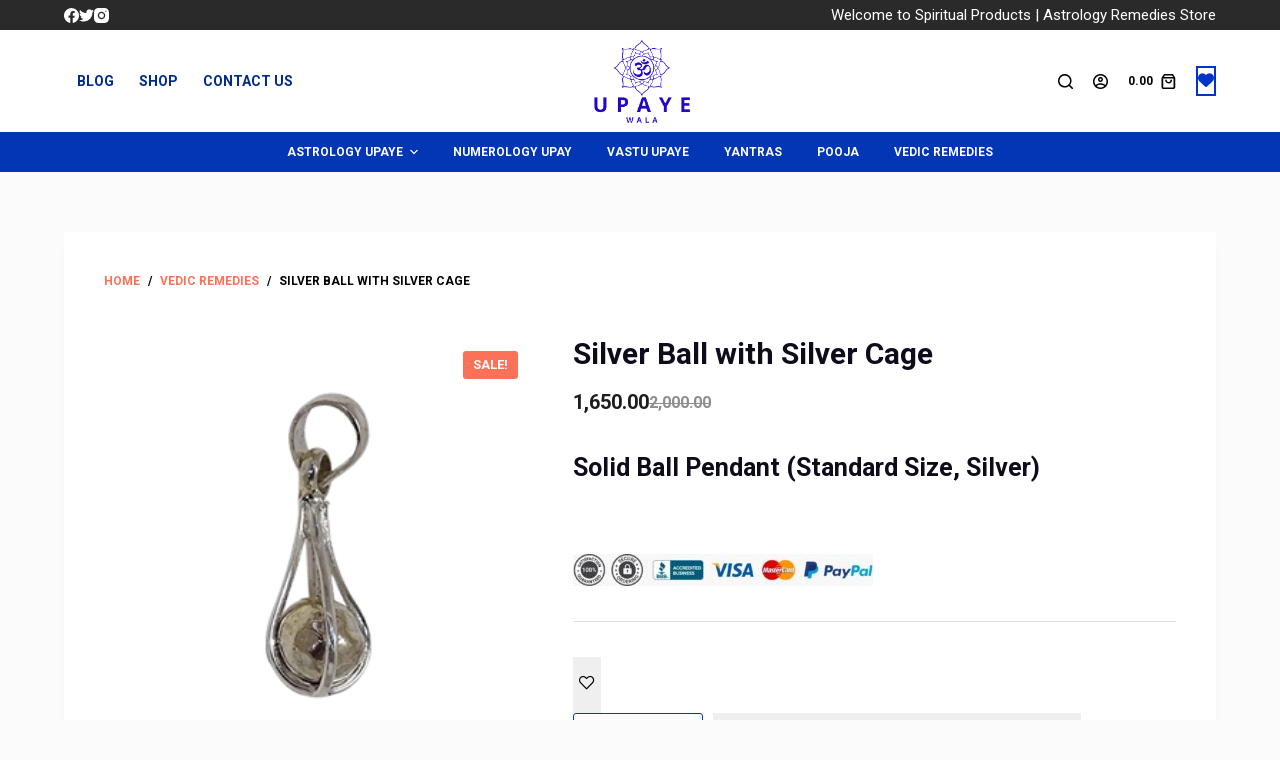

--- FILE ---
content_type: text/html; charset=UTF-8
request_url: https://upayewala.com/product/silver-ball-with-silver-cage/
body_size: 27033
content:
<!doctype html>
<html lang="en-US">
<head>
	
	<meta charset="UTF-8">
	<meta name="viewport" content="width=device-width, initial-scale=1, maximum-scale=5, viewport-fit=cover">
	<link rel="profile" href="https://gmpg.org/xfn/11">

	<title>Silver Ball with Silver Cage &#8211; Upayewala</title>
<meta name='robots' content='max-image-preview:large' />
<link rel='dns-prefetch' href='//use.fontawesome.com' />
<link rel="alternate" type="application/rss+xml" title="Upayewala &raquo; Feed" href="https://upayewala.com/feed/" />
<link rel="alternate" type="application/rss+xml" title="Upayewala &raquo; Comments Feed" href="https://upayewala.com/comments/feed/" />
<link rel="alternate" type="application/rss+xml" title="Upayewala &raquo; Silver Ball with Silver Cage Comments Feed" href="https://upayewala.com/product/silver-ball-with-silver-cage/feed/" />
<link rel="alternate" title="oEmbed (JSON)" type="application/json+oembed" href="https://upayewala.com/wp-json/oembed/1.0/embed?url=https%3A%2F%2Fupayewala.com%2Fproduct%2Fsilver-ball-with-silver-cage%2F" />
<link rel="alternate" title="oEmbed (XML)" type="text/xml+oembed" href="https://upayewala.com/wp-json/oembed/1.0/embed?url=https%3A%2F%2Fupayewala.com%2Fproduct%2Fsilver-ball-with-silver-cage%2F&#038;format=xml" />
<style id='wp-img-auto-sizes-contain-inline-css'>
img:is([sizes=auto i],[sizes^="auto," i]){contain-intrinsic-size:3000px 1500px}
/*# sourceURL=wp-img-auto-sizes-contain-inline-css */
</style>
<link rel='stylesheet' id='blocksy-dynamic-global-css' href='https://upayewala.com/wp-content/uploads/blocksy/css/global.css?ver=33758' media='all' />
<link rel='stylesheet' id='sbi_styles-css' href='https://upayewala.com/wp-content/plugins/instagram-feed/css/sbi-styles.min.css?ver=6.1' media='all' />
<link rel='stylesheet' id='shopengine-public-css' href='https://upayewala.com/wp-content/plugins/shopengine/assets/css/shopengine-public.css?ver=3.0.0' media='all' />
<link rel='stylesheet' id='shopengine-widget-frontend-css' href='https://upayewala.com/wp-content/plugins/shopengine/widgets/init/assets/css/widget-frontend.css?ver=3.0.0' media='all' />
<link rel='stylesheet' id='wp-block-library-css' href='https://upayewala.com/wp-includes/css/dist/block-library/style.min.css?ver=6.9' media='all' />
<style id='wp-block-heading-inline-css'>
h1:where(.wp-block-heading).has-background,h2:where(.wp-block-heading).has-background,h3:where(.wp-block-heading).has-background,h4:where(.wp-block-heading).has-background,h5:where(.wp-block-heading).has-background,h6:where(.wp-block-heading).has-background{padding:1.25em 2.375em}h1.has-text-align-left[style*=writing-mode]:where([style*=vertical-lr]),h1.has-text-align-right[style*=writing-mode]:where([style*=vertical-rl]),h2.has-text-align-left[style*=writing-mode]:where([style*=vertical-lr]),h2.has-text-align-right[style*=writing-mode]:where([style*=vertical-rl]),h3.has-text-align-left[style*=writing-mode]:where([style*=vertical-lr]),h3.has-text-align-right[style*=writing-mode]:where([style*=vertical-rl]),h4.has-text-align-left[style*=writing-mode]:where([style*=vertical-lr]),h4.has-text-align-right[style*=writing-mode]:where([style*=vertical-rl]),h5.has-text-align-left[style*=writing-mode]:where([style*=vertical-lr]),h5.has-text-align-right[style*=writing-mode]:where([style*=vertical-rl]),h6.has-text-align-left[style*=writing-mode]:where([style*=vertical-lr]),h6.has-text-align-right[style*=writing-mode]:where([style*=vertical-rl]){rotate:180deg}
/*# sourceURL=https://upayewala.com/wp-includes/blocks/heading/style.min.css */
</style>
<style id='wp-block-list-inline-css'>
ol,ul{box-sizing:border-box}:root :where(.wp-block-list.has-background){padding:1.25em 2.375em}
/*# sourceURL=https://upayewala.com/wp-includes/blocks/list/style.min.css */
</style>
<style id='wp-block-paragraph-inline-css'>
.is-small-text{font-size:.875em}.is-regular-text{font-size:1em}.is-large-text{font-size:2.25em}.is-larger-text{font-size:3em}.has-drop-cap:not(:focus):first-letter{float:left;font-size:8.4em;font-style:normal;font-weight:100;line-height:.68;margin:.05em .1em 0 0;text-transform:uppercase}body.rtl .has-drop-cap:not(:focus):first-letter{float:none;margin-left:.1em}p.has-drop-cap.has-background{overflow:hidden}:root :where(p.has-background){padding:1.25em 2.375em}:where(p.has-text-color:not(.has-link-color)) a{color:inherit}p.has-text-align-left[style*="writing-mode:vertical-lr"],p.has-text-align-right[style*="writing-mode:vertical-rl"]{rotate:180deg}
/*# sourceURL=https://upayewala.com/wp-includes/blocks/paragraph/style.min.css */
</style>
<link rel='stylesheet' id='wc-blocks-vendors-style-css' href='https://upayewala.com/wp-content/plugins/woocommerce/packages/woocommerce-blocks/build/wc-blocks-vendors-style.css?ver=8.7.5' media='all' />
<link rel='stylesheet' id='wc-blocks-style-css' href='https://upayewala.com/wp-content/plugins/woocommerce/packages/woocommerce-blocks/build/wc-blocks-style.css?ver=8.7.5' media='all' />
<style id='global-styles-inline-css'>
:root{--wp--preset--aspect-ratio--square: 1;--wp--preset--aspect-ratio--4-3: 4/3;--wp--preset--aspect-ratio--3-4: 3/4;--wp--preset--aspect-ratio--3-2: 3/2;--wp--preset--aspect-ratio--2-3: 2/3;--wp--preset--aspect-ratio--16-9: 16/9;--wp--preset--aspect-ratio--9-16: 9/16;--wp--preset--color--black: #000000;--wp--preset--color--cyan-bluish-gray: #abb8c3;--wp--preset--color--white: #ffffff;--wp--preset--color--pale-pink: #f78da7;--wp--preset--color--vivid-red: #cf2e2e;--wp--preset--color--luminous-vivid-orange: #ff6900;--wp--preset--color--luminous-vivid-amber: #fcb900;--wp--preset--color--light-green-cyan: #7bdcb5;--wp--preset--color--vivid-green-cyan: #00d084;--wp--preset--color--pale-cyan-blue: #8ed1fc;--wp--preset--color--vivid-cyan-blue: #0693e3;--wp--preset--color--vivid-purple: #9b51e0;--wp--preset--color--palette-color-1: var(--paletteColor1, #FB7258);--wp--preset--color--palette-color-2: var(--paletteColor2, #ee1e3d);--wp--preset--color--palette-color-3: var(--paletteColor3, #8d3f00);--wp--preset--color--palette-color-4: var(--paletteColor4, #0e0c1b);--wp--preset--color--palette-color-5: var(--paletteColor5, #DFDFE2);--wp--preset--color--palette-color-6: var(--paletteColor6, #F4F4F5);--wp--preset--color--palette-color-7: var(--paletteColor7, #FBFBFB);--wp--preset--color--palette-color-8: var(--paletteColor8, #ffffff);--wp--preset--gradient--vivid-cyan-blue-to-vivid-purple: linear-gradient(135deg,rgb(6,147,227) 0%,rgb(155,81,224) 100%);--wp--preset--gradient--light-green-cyan-to-vivid-green-cyan: linear-gradient(135deg,rgb(122,220,180) 0%,rgb(0,208,130) 100%);--wp--preset--gradient--luminous-vivid-amber-to-luminous-vivid-orange: linear-gradient(135deg,rgb(252,185,0) 0%,rgb(255,105,0) 100%);--wp--preset--gradient--luminous-vivid-orange-to-vivid-red: linear-gradient(135deg,rgb(255,105,0) 0%,rgb(207,46,46) 100%);--wp--preset--gradient--very-light-gray-to-cyan-bluish-gray: linear-gradient(135deg,rgb(238,238,238) 0%,rgb(169,184,195) 100%);--wp--preset--gradient--cool-to-warm-spectrum: linear-gradient(135deg,rgb(74,234,220) 0%,rgb(151,120,209) 20%,rgb(207,42,186) 40%,rgb(238,44,130) 60%,rgb(251,105,98) 80%,rgb(254,248,76) 100%);--wp--preset--gradient--blush-light-purple: linear-gradient(135deg,rgb(255,206,236) 0%,rgb(152,150,240) 100%);--wp--preset--gradient--blush-bordeaux: linear-gradient(135deg,rgb(254,205,165) 0%,rgb(254,45,45) 50%,rgb(107,0,62) 100%);--wp--preset--gradient--luminous-dusk: linear-gradient(135deg,rgb(255,203,112) 0%,rgb(199,81,192) 50%,rgb(65,88,208) 100%);--wp--preset--gradient--pale-ocean: linear-gradient(135deg,rgb(255,245,203) 0%,rgb(182,227,212) 50%,rgb(51,167,181) 100%);--wp--preset--gradient--electric-grass: linear-gradient(135deg,rgb(202,248,128) 0%,rgb(113,206,126) 100%);--wp--preset--gradient--midnight: linear-gradient(135deg,rgb(2,3,129) 0%,rgb(40,116,252) 100%);--wp--preset--gradient--juicy-peach: linear-gradient(to right, #ffecd2 0%, #fcb69f 100%);--wp--preset--gradient--young-passion: linear-gradient(to right, #ff8177 0%, #ff867a 0%, #ff8c7f 21%, #f99185 52%, #cf556c 78%, #b12a5b 100%);--wp--preset--gradient--true-sunset: linear-gradient(to right, #fa709a 0%, #fee140 100%);--wp--preset--gradient--morpheus-den: linear-gradient(to top, #30cfd0 0%, #330867 100%);--wp--preset--gradient--plum-plate: linear-gradient(135deg, #667eea 0%, #764ba2 100%);--wp--preset--gradient--aqua-splash: linear-gradient(15deg, #13547a 0%, #80d0c7 100%);--wp--preset--gradient--love-kiss: linear-gradient(to top, #ff0844 0%, #ffb199 100%);--wp--preset--gradient--new-retrowave: linear-gradient(to top, #3b41c5 0%, #a981bb 49%, #ffc8a9 100%);--wp--preset--gradient--plum-bath: linear-gradient(to top, #cc208e 0%, #6713d2 100%);--wp--preset--gradient--high-flight: linear-gradient(to right, #0acffe 0%, #495aff 100%);--wp--preset--gradient--teen-party: linear-gradient(-225deg, #FF057C 0%, #8D0B93 50%, #321575 100%);--wp--preset--gradient--fabled-sunset: linear-gradient(-225deg, #231557 0%, #44107A 29%, #FF1361 67%, #FFF800 100%);--wp--preset--gradient--arielle-smile: radial-gradient(circle 248px at center, #16d9e3 0%, #30c7ec 47%, #46aef7 100%);--wp--preset--gradient--itmeo-branding: linear-gradient(180deg, #2af598 0%, #009efd 100%);--wp--preset--gradient--deep-blue: linear-gradient(to right, #6a11cb 0%, #2575fc 100%);--wp--preset--gradient--strong-bliss: linear-gradient(to right, #f78ca0 0%, #f9748f 19%, #fd868c 60%, #fe9a8b 100%);--wp--preset--gradient--sweet-period: linear-gradient(to top, #3f51b1 0%, #5a55ae 13%, #7b5fac 25%, #8f6aae 38%, #a86aa4 50%, #cc6b8e 62%, #f18271 75%, #f3a469 87%, #f7c978 100%);--wp--preset--gradient--purple-division: linear-gradient(to top, #7028e4 0%, #e5b2ca 100%);--wp--preset--gradient--cold-evening: linear-gradient(to top, #0c3483 0%, #a2b6df 100%, #6b8cce 100%, #a2b6df 100%);--wp--preset--gradient--mountain-rock: linear-gradient(to right, #868f96 0%, #596164 100%);--wp--preset--gradient--desert-hump: linear-gradient(to top, #c79081 0%, #dfa579 100%);--wp--preset--gradient--ethernal-constance: linear-gradient(to top, #09203f 0%, #537895 100%);--wp--preset--gradient--happy-memories: linear-gradient(-60deg, #ff5858 0%, #f09819 100%);--wp--preset--gradient--grown-early: linear-gradient(to top, #0ba360 0%, #3cba92 100%);--wp--preset--gradient--morning-salad: linear-gradient(-225deg, #B7F8DB 0%, #50A7C2 100%);--wp--preset--gradient--night-call: linear-gradient(-225deg, #AC32E4 0%, #7918F2 48%, #4801FF 100%);--wp--preset--gradient--mind-crawl: linear-gradient(-225deg, #473B7B 0%, #3584A7 51%, #30D2BE 100%);--wp--preset--gradient--angel-care: linear-gradient(-225deg, #FFE29F 0%, #FFA99F 48%, #FF719A 100%);--wp--preset--gradient--juicy-cake: linear-gradient(to top, #e14fad 0%, #f9d423 100%);--wp--preset--gradient--rich-metal: linear-gradient(to right, #d7d2cc 0%, #304352 100%);--wp--preset--gradient--mole-hall: linear-gradient(-20deg, #616161 0%, #9bc5c3 100%);--wp--preset--gradient--cloudy-knoxville: linear-gradient(120deg, #fdfbfb 0%, #ebedee 100%);--wp--preset--gradient--soft-grass: linear-gradient(to top, #c1dfc4 0%, #deecdd 100%);--wp--preset--gradient--saint-petersburg: linear-gradient(135deg, #f5f7fa 0%, #c3cfe2 100%);--wp--preset--gradient--everlasting-sky: linear-gradient(135deg, #fdfcfb 0%, #e2d1c3 100%);--wp--preset--gradient--kind-steel: linear-gradient(-20deg, #e9defa 0%, #fbfcdb 100%);--wp--preset--gradient--over-sun: linear-gradient(60deg, #abecd6 0%, #fbed96 100%);--wp--preset--gradient--premium-white: linear-gradient(to top, #d5d4d0 0%, #d5d4d0 1%, #eeeeec 31%, #efeeec 75%, #e9e9e7 100%);--wp--preset--gradient--clean-mirror: linear-gradient(45deg, #93a5cf 0%, #e4efe9 100%);--wp--preset--gradient--wild-apple: linear-gradient(to top, #d299c2 0%, #fef9d7 100%);--wp--preset--gradient--snow-again: linear-gradient(to top, #e6e9f0 0%, #eef1f5 100%);--wp--preset--gradient--confident-cloud: linear-gradient(to top, #dad4ec 0%, #dad4ec 1%, #f3e7e9 100%);--wp--preset--gradient--glass-water: linear-gradient(to top, #dfe9f3 0%, white 100%);--wp--preset--gradient--perfect-white: linear-gradient(-225deg, #E3FDF5 0%, #FFE6FA 100%);--wp--preset--font-size--small: 13px;--wp--preset--font-size--medium: 20px;--wp--preset--font-size--large: 36px;--wp--preset--font-size--x-large: 42px;--wp--preset--spacing--20: 0.44rem;--wp--preset--spacing--30: 0.67rem;--wp--preset--spacing--40: 1rem;--wp--preset--spacing--50: 1.5rem;--wp--preset--spacing--60: 2.25rem;--wp--preset--spacing--70: 3.38rem;--wp--preset--spacing--80: 5.06rem;--wp--preset--shadow--natural: 6px 6px 9px rgba(0, 0, 0, 0.2);--wp--preset--shadow--deep: 12px 12px 50px rgba(0, 0, 0, 0.4);--wp--preset--shadow--sharp: 6px 6px 0px rgba(0, 0, 0, 0.2);--wp--preset--shadow--outlined: 6px 6px 0px -3px rgb(255, 255, 255), 6px 6px rgb(0, 0, 0);--wp--preset--shadow--crisp: 6px 6px 0px rgb(0, 0, 0);}:root { --wp--style--global--content-size: var(--block-max-width);--wp--style--global--wide-size: var(--block-wide-max-width); }:where(body) { margin: 0; }.wp-site-blocks > .alignleft { float: left; margin-right: 2em; }.wp-site-blocks > .alignright { float: right; margin-left: 2em; }.wp-site-blocks > .aligncenter { justify-content: center; margin-left: auto; margin-right: auto; }:where(.wp-site-blocks) > * { margin-block-start: var(--content-spacing); margin-block-end: 0; }:where(.wp-site-blocks) > :first-child { margin-block-start: 0; }:where(.wp-site-blocks) > :last-child { margin-block-end: 0; }:root { --wp--style--block-gap: var(--content-spacing); }:root :where(.is-layout-flow) > :first-child{margin-block-start: 0;}:root :where(.is-layout-flow) > :last-child{margin-block-end: 0;}:root :where(.is-layout-flow) > *{margin-block-start: var(--content-spacing);margin-block-end: 0;}:root :where(.is-layout-constrained) > :first-child{margin-block-start: 0;}:root :where(.is-layout-constrained) > :last-child{margin-block-end: 0;}:root :where(.is-layout-constrained) > *{margin-block-start: var(--content-spacing);margin-block-end: 0;}:root :where(.is-layout-flex){gap: var(--content-spacing);}:root :where(.is-layout-grid){gap: var(--content-spacing);}.is-layout-flow > .alignleft{float: left;margin-inline-start: 0;margin-inline-end: 2em;}.is-layout-flow > .alignright{float: right;margin-inline-start: 2em;margin-inline-end: 0;}.is-layout-flow > .aligncenter{margin-left: auto !important;margin-right: auto !important;}.is-layout-constrained > .alignleft{float: left;margin-inline-start: 0;margin-inline-end: 2em;}.is-layout-constrained > .alignright{float: right;margin-inline-start: 2em;margin-inline-end: 0;}.is-layout-constrained > .aligncenter{margin-left: auto !important;margin-right: auto !important;}.is-layout-constrained > :where(:not(.alignleft):not(.alignright):not(.alignfull)){max-width: var(--wp--style--global--content-size);margin-left: auto !important;margin-right: auto !important;}.is-layout-constrained > .alignwide{max-width: var(--wp--style--global--wide-size);}body .is-layout-flex{display: flex;}.is-layout-flex{flex-wrap: wrap;align-items: center;}.is-layout-flex > :is(*, div){margin: 0;}body .is-layout-grid{display: grid;}.is-layout-grid > :is(*, div){margin: 0;}body{padding-top: 0px;padding-right: 0px;padding-bottom: 0px;padding-left: 0px;}:root :where(.wp-element-button, .wp-block-button__link){font-style: inherit;font-weight: inherit;letter-spacing: inherit;text-transform: inherit;}.has-black-color{color: var(--wp--preset--color--black) !important;}.has-cyan-bluish-gray-color{color: var(--wp--preset--color--cyan-bluish-gray) !important;}.has-white-color{color: var(--wp--preset--color--white) !important;}.has-pale-pink-color{color: var(--wp--preset--color--pale-pink) !important;}.has-vivid-red-color{color: var(--wp--preset--color--vivid-red) !important;}.has-luminous-vivid-orange-color{color: var(--wp--preset--color--luminous-vivid-orange) !important;}.has-luminous-vivid-amber-color{color: var(--wp--preset--color--luminous-vivid-amber) !important;}.has-light-green-cyan-color{color: var(--wp--preset--color--light-green-cyan) !important;}.has-vivid-green-cyan-color{color: var(--wp--preset--color--vivid-green-cyan) !important;}.has-pale-cyan-blue-color{color: var(--wp--preset--color--pale-cyan-blue) !important;}.has-vivid-cyan-blue-color{color: var(--wp--preset--color--vivid-cyan-blue) !important;}.has-vivid-purple-color{color: var(--wp--preset--color--vivid-purple) !important;}.has-palette-color-1-color{color: var(--wp--preset--color--palette-color-1) !important;}.has-palette-color-2-color{color: var(--wp--preset--color--palette-color-2) !important;}.has-palette-color-3-color{color: var(--wp--preset--color--palette-color-3) !important;}.has-palette-color-4-color{color: var(--wp--preset--color--palette-color-4) !important;}.has-palette-color-5-color{color: var(--wp--preset--color--palette-color-5) !important;}.has-palette-color-6-color{color: var(--wp--preset--color--palette-color-6) !important;}.has-palette-color-7-color{color: var(--wp--preset--color--palette-color-7) !important;}.has-palette-color-8-color{color: var(--wp--preset--color--palette-color-8) !important;}.has-black-background-color{background-color: var(--wp--preset--color--black) !important;}.has-cyan-bluish-gray-background-color{background-color: var(--wp--preset--color--cyan-bluish-gray) !important;}.has-white-background-color{background-color: var(--wp--preset--color--white) !important;}.has-pale-pink-background-color{background-color: var(--wp--preset--color--pale-pink) !important;}.has-vivid-red-background-color{background-color: var(--wp--preset--color--vivid-red) !important;}.has-luminous-vivid-orange-background-color{background-color: var(--wp--preset--color--luminous-vivid-orange) !important;}.has-luminous-vivid-amber-background-color{background-color: var(--wp--preset--color--luminous-vivid-amber) !important;}.has-light-green-cyan-background-color{background-color: var(--wp--preset--color--light-green-cyan) !important;}.has-vivid-green-cyan-background-color{background-color: var(--wp--preset--color--vivid-green-cyan) !important;}.has-pale-cyan-blue-background-color{background-color: var(--wp--preset--color--pale-cyan-blue) !important;}.has-vivid-cyan-blue-background-color{background-color: var(--wp--preset--color--vivid-cyan-blue) !important;}.has-vivid-purple-background-color{background-color: var(--wp--preset--color--vivid-purple) !important;}.has-palette-color-1-background-color{background-color: var(--wp--preset--color--palette-color-1) !important;}.has-palette-color-2-background-color{background-color: var(--wp--preset--color--palette-color-2) !important;}.has-palette-color-3-background-color{background-color: var(--wp--preset--color--palette-color-3) !important;}.has-palette-color-4-background-color{background-color: var(--wp--preset--color--palette-color-4) !important;}.has-palette-color-5-background-color{background-color: var(--wp--preset--color--palette-color-5) !important;}.has-palette-color-6-background-color{background-color: var(--wp--preset--color--palette-color-6) !important;}.has-palette-color-7-background-color{background-color: var(--wp--preset--color--palette-color-7) !important;}.has-palette-color-8-background-color{background-color: var(--wp--preset--color--palette-color-8) !important;}.has-black-border-color{border-color: var(--wp--preset--color--black) !important;}.has-cyan-bluish-gray-border-color{border-color: var(--wp--preset--color--cyan-bluish-gray) !important;}.has-white-border-color{border-color: var(--wp--preset--color--white) !important;}.has-pale-pink-border-color{border-color: var(--wp--preset--color--pale-pink) !important;}.has-vivid-red-border-color{border-color: var(--wp--preset--color--vivid-red) !important;}.has-luminous-vivid-orange-border-color{border-color: var(--wp--preset--color--luminous-vivid-orange) !important;}.has-luminous-vivid-amber-border-color{border-color: var(--wp--preset--color--luminous-vivid-amber) !important;}.has-light-green-cyan-border-color{border-color: var(--wp--preset--color--light-green-cyan) !important;}.has-vivid-green-cyan-border-color{border-color: var(--wp--preset--color--vivid-green-cyan) !important;}.has-pale-cyan-blue-border-color{border-color: var(--wp--preset--color--pale-cyan-blue) !important;}.has-vivid-cyan-blue-border-color{border-color: var(--wp--preset--color--vivid-cyan-blue) !important;}.has-vivid-purple-border-color{border-color: var(--wp--preset--color--vivid-purple) !important;}.has-palette-color-1-border-color{border-color: var(--wp--preset--color--palette-color-1) !important;}.has-palette-color-2-border-color{border-color: var(--wp--preset--color--palette-color-2) !important;}.has-palette-color-3-border-color{border-color: var(--wp--preset--color--palette-color-3) !important;}.has-palette-color-4-border-color{border-color: var(--wp--preset--color--palette-color-4) !important;}.has-palette-color-5-border-color{border-color: var(--wp--preset--color--palette-color-5) !important;}.has-palette-color-6-border-color{border-color: var(--wp--preset--color--palette-color-6) !important;}.has-palette-color-7-border-color{border-color: var(--wp--preset--color--palette-color-7) !important;}.has-palette-color-8-border-color{border-color: var(--wp--preset--color--palette-color-8) !important;}.has-vivid-cyan-blue-to-vivid-purple-gradient-background{background: var(--wp--preset--gradient--vivid-cyan-blue-to-vivid-purple) !important;}.has-light-green-cyan-to-vivid-green-cyan-gradient-background{background: var(--wp--preset--gradient--light-green-cyan-to-vivid-green-cyan) !important;}.has-luminous-vivid-amber-to-luminous-vivid-orange-gradient-background{background: var(--wp--preset--gradient--luminous-vivid-amber-to-luminous-vivid-orange) !important;}.has-luminous-vivid-orange-to-vivid-red-gradient-background{background: var(--wp--preset--gradient--luminous-vivid-orange-to-vivid-red) !important;}.has-very-light-gray-to-cyan-bluish-gray-gradient-background{background: var(--wp--preset--gradient--very-light-gray-to-cyan-bluish-gray) !important;}.has-cool-to-warm-spectrum-gradient-background{background: var(--wp--preset--gradient--cool-to-warm-spectrum) !important;}.has-blush-light-purple-gradient-background{background: var(--wp--preset--gradient--blush-light-purple) !important;}.has-blush-bordeaux-gradient-background{background: var(--wp--preset--gradient--blush-bordeaux) !important;}.has-luminous-dusk-gradient-background{background: var(--wp--preset--gradient--luminous-dusk) !important;}.has-pale-ocean-gradient-background{background: var(--wp--preset--gradient--pale-ocean) !important;}.has-electric-grass-gradient-background{background: var(--wp--preset--gradient--electric-grass) !important;}.has-midnight-gradient-background{background: var(--wp--preset--gradient--midnight) !important;}.has-juicy-peach-gradient-background{background: var(--wp--preset--gradient--juicy-peach) !important;}.has-young-passion-gradient-background{background: var(--wp--preset--gradient--young-passion) !important;}.has-true-sunset-gradient-background{background: var(--wp--preset--gradient--true-sunset) !important;}.has-morpheus-den-gradient-background{background: var(--wp--preset--gradient--morpheus-den) !important;}.has-plum-plate-gradient-background{background: var(--wp--preset--gradient--plum-plate) !important;}.has-aqua-splash-gradient-background{background: var(--wp--preset--gradient--aqua-splash) !important;}.has-love-kiss-gradient-background{background: var(--wp--preset--gradient--love-kiss) !important;}.has-new-retrowave-gradient-background{background: var(--wp--preset--gradient--new-retrowave) !important;}.has-plum-bath-gradient-background{background: var(--wp--preset--gradient--plum-bath) !important;}.has-high-flight-gradient-background{background: var(--wp--preset--gradient--high-flight) !important;}.has-teen-party-gradient-background{background: var(--wp--preset--gradient--teen-party) !important;}.has-fabled-sunset-gradient-background{background: var(--wp--preset--gradient--fabled-sunset) !important;}.has-arielle-smile-gradient-background{background: var(--wp--preset--gradient--arielle-smile) !important;}.has-itmeo-branding-gradient-background{background: var(--wp--preset--gradient--itmeo-branding) !important;}.has-deep-blue-gradient-background{background: var(--wp--preset--gradient--deep-blue) !important;}.has-strong-bliss-gradient-background{background: var(--wp--preset--gradient--strong-bliss) !important;}.has-sweet-period-gradient-background{background: var(--wp--preset--gradient--sweet-period) !important;}.has-purple-division-gradient-background{background: var(--wp--preset--gradient--purple-division) !important;}.has-cold-evening-gradient-background{background: var(--wp--preset--gradient--cold-evening) !important;}.has-mountain-rock-gradient-background{background: var(--wp--preset--gradient--mountain-rock) !important;}.has-desert-hump-gradient-background{background: var(--wp--preset--gradient--desert-hump) !important;}.has-ethernal-constance-gradient-background{background: var(--wp--preset--gradient--ethernal-constance) !important;}.has-happy-memories-gradient-background{background: var(--wp--preset--gradient--happy-memories) !important;}.has-grown-early-gradient-background{background: var(--wp--preset--gradient--grown-early) !important;}.has-morning-salad-gradient-background{background: var(--wp--preset--gradient--morning-salad) !important;}.has-night-call-gradient-background{background: var(--wp--preset--gradient--night-call) !important;}.has-mind-crawl-gradient-background{background: var(--wp--preset--gradient--mind-crawl) !important;}.has-angel-care-gradient-background{background: var(--wp--preset--gradient--angel-care) !important;}.has-juicy-cake-gradient-background{background: var(--wp--preset--gradient--juicy-cake) !important;}.has-rich-metal-gradient-background{background: var(--wp--preset--gradient--rich-metal) !important;}.has-mole-hall-gradient-background{background: var(--wp--preset--gradient--mole-hall) !important;}.has-cloudy-knoxville-gradient-background{background: var(--wp--preset--gradient--cloudy-knoxville) !important;}.has-soft-grass-gradient-background{background: var(--wp--preset--gradient--soft-grass) !important;}.has-saint-petersburg-gradient-background{background: var(--wp--preset--gradient--saint-petersburg) !important;}.has-everlasting-sky-gradient-background{background: var(--wp--preset--gradient--everlasting-sky) !important;}.has-kind-steel-gradient-background{background: var(--wp--preset--gradient--kind-steel) !important;}.has-over-sun-gradient-background{background: var(--wp--preset--gradient--over-sun) !important;}.has-premium-white-gradient-background{background: var(--wp--preset--gradient--premium-white) !important;}.has-clean-mirror-gradient-background{background: var(--wp--preset--gradient--clean-mirror) !important;}.has-wild-apple-gradient-background{background: var(--wp--preset--gradient--wild-apple) !important;}.has-snow-again-gradient-background{background: var(--wp--preset--gradient--snow-again) !important;}.has-confident-cloud-gradient-background{background: var(--wp--preset--gradient--confident-cloud) !important;}.has-glass-water-gradient-background{background: var(--wp--preset--gradient--glass-water) !important;}.has-perfect-white-gradient-background{background: var(--wp--preset--gradient--perfect-white) !important;}.has-small-font-size{font-size: var(--wp--preset--font-size--small) !important;}.has-medium-font-size{font-size: var(--wp--preset--font-size--medium) !important;}.has-large-font-size{font-size: var(--wp--preset--font-size--large) !important;}.has-x-large-font-size{font-size: var(--wp--preset--font-size--x-large) !important;}
/*# sourceURL=global-styles-inline-css */
</style>

<link rel='stylesheet' id='photoswipe-css' href='https://upayewala.com/wp-content/plugins/woocommerce/assets/css/photoswipe/photoswipe.min.css?ver=7.1.0' media='all' />
<link rel='stylesheet' id='photoswipe-default-skin-css' href='https://upayewala.com/wp-content/plugins/woocommerce/assets/css/photoswipe/default-skin/default-skin.min.css?ver=7.1.0' media='all' />
<style id='woocommerce-inline-inline-css'>
.woocommerce form .form-row .required { visibility: visible; }
/*# sourceURL=woocommerce-inline-inline-css */
</style>
<link rel='stylesheet' id='ct-woocommerce-styles-css' href='https://upayewala.com/wp-content/themes/blocksy/static/bundle/woocommerce.min.css?ver=1.8.56' media='all' />
<link rel='stylesheet' id='wp-color-picker-css' href='https://upayewala.com/wp-admin/css/color-picker.min.css?ver=6.9' media='all' />
<link rel='stylesheet' id='shopengine-swatches-loop-css-css' href='https://upayewala.com/wp-content/plugins/shopengine/modules/swatches/loop-product-support/assets/swatches.css?ver=1768946200' media='all' />
<link rel='stylesheet' id='shopengine-wishlist-css' href='https://upayewala.com/wp-content/plugins/shopengine/modules/wishlist/assets/css/wishlist.css?ver=3.0.0' media='all' />
<link rel='stylesheet' id='shopengine-css-front-css' href='https://upayewala.com/wp-content/plugins/shopengine/modules/swatches/assets/css/frontend.css?ver=3.0.0' media='all' />
<link rel='stylesheet' id='font-awesome-official-css' href='https://use.fontawesome.com/releases/v6.2.0/css/all.css' media='all' integrity="sha384-SOnAn/m2fVJCwnbEYgD4xzrPtvsXdElhOVvR8ND1YjB5nhGNwwf7nBQlhfAwHAZC" crossorigin="anonymous" />
<link rel='stylesheet' id='ct-main-styles-css' href='https://upayewala.com/wp-content/themes/blocksy/static/bundle/main.min.css?ver=1.8.56' media='all' />
<link rel='stylesheet' id='ct-page-title-styles-css' href='https://upayewala.com/wp-content/themes/blocksy/static/bundle/page-title.min.css?ver=1.8.56' media='all' />
<link rel='stylesheet' id='ct-back-to-top-styles-css' href='https://upayewala.com/wp-content/themes/blocksy/static/bundle/back-to-top.min.css?ver=1.8.56' media='all' />
<link rel='stylesheet' id='ct-elementor-styles-css' href='https://upayewala.com/wp-content/themes/blocksy/static/bundle/elementor-frontend.min.css?ver=1.8.56' media='all' />
<link rel='stylesheet' id='ct-comments-styles-css' href='https://upayewala.com/wp-content/themes/blocksy/static/bundle/comments.min.css?ver=1.8.56' media='all' />
<link rel='stylesheet' id='ct-flexy-styles-css' href='https://upayewala.com/wp-content/themes/blocksy/static/bundle/flexy.min.css?ver=1.8.56' media='all' />
<link rel='stylesheet' id='ct-wpforms-styles-css' href='https://upayewala.com/wp-content/themes/blocksy/static/bundle/wpforms.min.css?ver=1.8.56' media='all' />
<link rel='stylesheet' id='font-awesome-official-v4shim-css' href='https://use.fontawesome.com/releases/v6.2.0/css/v4-shims.css' media='all' integrity="sha384-MAgG0MNwzSXBbmOw4KK9yjMrRaUNSCk3WoZPkzVC1rmhXzerY4gqk/BLNYtdOFCO" crossorigin="anonymous" />
<!--n2css--><script src="https://upayewala.com/wp-includes/js/jquery/jquery.min.js?ver=3.7.1" id="jquery-core-js"></script>
<script src="https://upayewala.com/wp-includes/js/jquery/jquery-migrate.min.js?ver=3.4.1" id="jquery-migrate-js"></script>
<script id="shopengine-wishlist-js-extra">
var shopEngineWishlist = {"product_id":"826","resturl":"https://upayewala.com/wp-json/","isLoggedIn":"","rest_nonce":"b0a29d1c8c","wishlist_position":"bottom-right","wishlist_added_notice":"Your product is added to wishlist","wishlist_removed_notice":"Your product is removed from wishlist"};
//# sourceURL=shopengine-wishlist-js-extra
</script>
<script src="https://upayewala.com/wp-content/plugins/shopengine/modules/wishlist/assets/js/wishlist.js?ver=6.9" id="shopengine-wishlist-js"></script>
<link rel="https://api.w.org/" href="https://upayewala.com/wp-json/" /><link rel="alternate" title="JSON" type="application/json" href="https://upayewala.com/wp-json/wp/v2/product/826" /><link rel="EditURI" type="application/rsd+xml" title="RSD" href="https://upayewala.com/xmlrpc.php?rsd" />
<meta name="generator" content="WordPress 6.9" />
<meta name="generator" content="WooCommerce 7.1.0" />
<link rel="canonical" href="https://upayewala.com/product/silver-ball-with-silver-cage/" />
<link rel='shortlink' href='https://upayewala.com/?p=826' />
	<noscript><style>.woocommerce-product-gallery{ opacity: 1 !important; }</style></noscript>
	<noscript><link rel='stylesheet' href='https://upayewala.com/wp-content/themes/blocksy/static/bundle/no-scripts.min.css' type='text/css'></noscript>
		<style id="wp-custom-css">
			.onsale, 
.out-of-stock-badge {
	left: initial;
	right: 15px;
}

.sp-wcsp-slider-area #sp-wcsp-slider-section-1353 .sp-wcsp-cat-item .sp-wcsp-cat-details .sp-wcsp-cat-details-content .sp-wcsp-cat-name a{

    font-size: 13px!important;
    font-weight: 600!important;
}

.sp-wcsp-slider-area #sp-wcsp-slider-section-1353 .sp-wcsp-cat-item .sp-wcsp-cat-details .sp-wcsp-cat-details-content {
    padding: 0px!important;
}

@media only screen and (max-width: 600px) {
	.sp-wcsp-slider-area #sp-wcsp-slider-section-1353 .sp-wcsp-cat-item .sp-wcsp-cat-details .sp-wcsp-cat-details-content .sp-wcsp-cat-name a{

    font-size: 10px!important;
    font-weight: 500!important;
}
}

@media only screen and (max-width: 600px) {
	.sp-wcsp-slider-area #sp-wcsp-slider-section-1353 .sp-wcsp-cat-item .sp-wcsp-cat-details .sp-wcsp-cat-details-content {
    padding: 0px!important;
}
}

.shopengine-wishlist.badge {
    padding: 15px 6px!important;
}		</style>
			</head>

<body class="wp-singular product-template-default single single-product postid-826 wp-custom-logo wp-embed-responsive wp-theme-blocksy theme-blocksy woocommerce woocommerce-page woocommerce-no-js  shopengine-template shopengine-single elementor-default elementor-kit-7 ct-loading ct-elementor-default-template" data-link="type-2" data-prefix="product" data-header="type-1:sticky" data-footer="type-1" itemscope="itemscope" itemtype="https://schema.org/WebPage" >

<a class="skip-link show-on-focus" href="#main">
	Skip to content</a>

<div class="ct-drawer-canvas">
		<div id="search-modal" class="ct-panel" data-behaviour="modal">
			<div class="ct-panel-actions">
				<button class="ct-toggle-close" data-type="type-1" aria-label="Close search modal">
					<svg class="ct-icon" width="12" height="12" viewBox="0 0 15 15"><path d="M1 15a1 1 0 01-.71-.29 1 1 0 010-1.41l5.8-5.8-5.8-5.8A1 1 0 011.7.29l5.8 5.8 5.8-5.8a1 1 0 011.41 1.41l-5.8 5.8 5.8 5.8a1 1 0 01-1.41 1.41l-5.8-5.8-5.8 5.8A1 1 0 011 15z"/></svg>				</button>
			</div>

			<div class="ct-panel-content">
				

<form role="search" method="get" class="search-form" action="https://upayewala.com/" aria-haspopup="listbox" data-live-results="thumbs">

	<input type="search" class="modal-field" placeholder="Search" value="" name="s" autocomplete="off" title="Search for..." aria-label="Search for...">

	<button type="submit" class="search-submit" aria-label="Search button">
		<svg class="ct-icon" aria-hidden="true" width="15" height="15" viewBox="0 0 15 15"><path d="M14.8,13.7L12,11c0.9-1.2,1.5-2.6,1.5-4.2c0-3.7-3-6.8-6.8-6.8S0,3,0,6.8s3,6.8,6.8,6.8c1.6,0,3.1-0.6,4.2-1.5l2.8,2.8c0.1,0.1,0.3,0.2,0.5,0.2s0.4-0.1,0.5-0.2C15.1,14.5,15.1,14,14.8,13.7z M1.5,6.8c0-2.9,2.4-5.2,5.2-5.2S12,3.9,12,6.8S9.6,12,6.8,12S1.5,9.6,1.5,6.8z"/></svg>
		<span data-loader="circles"><span></span><span></span><span></span></span>
	</button>

	
			<input type="hidden" name="ct_post_type" value="post:page:product:shopengine-template">
	
	
			<div class="screen-reader-text" aria-live="polite" role="status">
			No results		</div>
	
</form>


			</div>
		</div>

		<div id="offcanvas" class="ct-panel ct-header" data-behaviour="right-side" ><div class="ct-panel-inner">
		<div class="ct-panel-actions">
			<button class="ct-toggle-close" data-type="type-1" aria-label="Close drawer">
				<svg class="ct-icon" width="12" height="12" viewBox="0 0 15 15"><path d="M1 15a1 1 0 01-.71-.29 1 1 0 010-1.41l5.8-5.8-5.8-5.8A1 1 0 011.7.29l5.8 5.8 5.8-5.8a1 1 0 011.41 1.41l-5.8 5.8 5.8 5.8a1 1 0 01-1.41 1.41l-5.8-5.8-5.8 5.8A1 1 0 011 15z"/></svg>
			</button>
		</div>
		<div class="ct-panel-content" data-device="desktop" ></div><div class="ct-panel-content" data-device="mobile" >
<nav 
	class="mobile-menu" 
	data-id="mobile-menu" data-interaction="click" data-toggle-type="type-1" 	aria-label="Off Canvas Menu">
	<ul><li class="page_item page-item-30"><a href="https://upayewala.com/about-us/" class="ct-menu-link">About Us</a></li><li class="page_item page-item-34 "><a href="https://upayewala.com/blog/" class="ct-menu-link">Blog</a></li><li class="page_item page-item-10"><a href="https://upayewala.com/cart/" class="ct-menu-link">Cart</a></li><li class="page_item page-item-11"><a href="https://upayewala.com/checkout/" class="ct-menu-link">Checkout</a></li><li class="page_item page-item-32"><a href="https://upayewala.com/contact-us/" class="ct-menu-link">Contact Us</a></li><li class="page_item page-item-4785"><a href="https://upayewala.com/doxiciklin-vse-kar-morate-vedeti-o-tem-antibiotiku/" class="ct-menu-link">Doxiciklin &#8211; Vse, kar morate vedeti o tem antibiotiku</a></li><li class="page_item page-item-27"><a href="https://upayewala.com/" class="ct-menu-link">Home</a></li><li class="page_item page-item-5049"><a href="https://upayewala.com/mifinity-the-best-mifinity-casinos-for-instant-deposits-and-withdrawals/" class="ct-menu-link">MiFinity: The Best MiFinity Casinos for Instant Deposits and Withdrawals</a></li><li class="page_item page-item-12"><a href="https://upayewala.com/my-account/" class="ct-menu-link">My account</a></li><li class="page_item page-item-36"><a href="https://upayewala.com/order-tracking/" class="ct-menu-link">Order Tracking</a></li><li class="page_item page-item-3"><a href="https://upayewala.com/privacy-policy/" class="ct-menu-link">Privacy Policy</a></li><li class="page_item page-item-13"><a href="https://upayewala.com/refund_returns/" class="ct-menu-link">Refund and Returns Policy</a></li><li class="page_item page-item-9 current_page_parent"><a href="https://upayewala.com/shop/" class="ct-menu-link">Shop</a></li><li class="page_item page-item-4783"><a href="https://upayewala.com/super-p-force-sve-sto-trebate-znati-ljekarna-hrvatska/" class="ct-menu-link">Super P Force &#8211; Sve što trebate znati | Ljekarna Hrvatska</a></li><li class="page_item page-item-4787"><a href="https://upayewala.com/viagra-super-active-en-omfattande-guide/" class="ct-menu-link">Viagra Super Active: En Omfattande Guide</a></li></ul></nav>

</div></div></div>
	<a href="#main-container" class="ct-back-to-top ct-hidden-sm"
		data-shape="square"
		data-alignment="right"
		title="Go to top" aria-label="Go to top">

		<svg class="ct-icon" width="15" height="15" viewBox="0 0 20 20"><path d="M10,0L9.4,0.6L0.8,9.1l1.2,1.2l7.1-7.1V20h1.7V3.3l7.1,7.1l1.2-1.2l-8.5-8.5L10,0z"/></svg>	</a>

	
<div id="account-modal" class="ct-panel" data-behaviour="modal">
	<div class="ct-panel-actions">
		<button class="ct-toggle-close" data-type="type-1" aria-label="Close account modal">
			<svg class="ct-icon" width="12" height="12" viewBox="0 0 15 15">
				<path d="M1 15a1 1 0 01-.71-.29 1 1 0 010-1.41l5.8-5.8-5.8-5.8A1 1 0 011.7.29l5.8 5.8 5.8-5.8a1 1 0 011.41 1.41l-5.8 5.8 5.8 5.8a1 1 0 01-1.41 1.41l-5.8-5.8-5.8 5.8A1 1 0 011 15z"/>
			</svg>
		</button>
	</div>

	<div class="ct-panel-content">
		<div class="ct-account-form">
							<ul>
					<li class="active ct-login" tabindex="0">
						Login					</li>

					<li class="ct-register" tabindex="0">
						Sign Up					</li>
				</ul>
			
			<div class="ct-account-panel ct-login-form active">
				
<form name="loginform" id="loginform" class="login" action="#" method="post">
		
	<p>
		<label for="user_login">Username or Email Address</label>
		<input type="text" name="log" id="user_login" class="input" value="" size="20">
	</p>

	<p>
		<label for="user_pass">Password</label>
		<span class="account-password-input">
			<input type="password" name="pwd" id="user_pass" class="input" value="" size="20">
			<span class="show-password-input"></span>
		</span>
	</p>

	<p class="login-remember col-2">
		<span>
			<input name="rememberme" type="checkbox" id="rememberme" class="ct-checkbox" value="forever">
			<label for="rememberme">Remember Me</label>
		</span>

		<a href="https://upayewala.com/mandiiip-login/?action=lostpassword" class="ct-forgot-password">
			Forgot Password?		</a>
	</p>

	<p class="wps-limit-login-credits"><img src="https://upayewala.com/wp-content/plugins/wps-limit-login/assets/img/logo-icon-32.png" /><br />Login form protected by <br /><a href="https://wordpress.org/plugins/wps-limit-login/" target="_blank">WPS Limit Login</a></p>
	<p class="login-submit">
		<button name="wp-submit" class="ct-button">
			Log In
			<svg width="23" height="23" viewBox="0 0 40 40">
				<path opacity=".2" fill="currentColor" d="M20.201 5.169c-8.254 0-14.946 6.692-14.946 14.946 0 8.255 6.692 14.946 14.946 14.946s14.946-6.691 14.946-14.946c-.001-8.254-6.692-14.946-14.946-14.946zm0 26.58c-6.425 0-11.634-5.208-11.634-11.634 0-6.425 5.209-11.634 11.634-11.634 6.425 0 11.633 5.209 11.633 11.634 0 6.426-5.208 11.634-11.633 11.634z"/>

				<path fill="currentColor" d="m26.013 10.047 1.654-2.866a14.855 14.855 0 0 0-7.466-2.012v3.312c2.119 0 4.1.576 5.812 1.566z">
					<animateTransform attributeName="transform" type="rotate" from="0 20 20" to="360 20 20" dur="1s" repeatCount="indefinite"/>
				</path>
			</svg>
		</button>

		<input type="hidden" name="redirect_to" value="https://upayewala.com/product/silver-ball-with-silver-cage/">
	</p>

		</form>

			</div>

							<div class="ct-account-panel ct-register-form">
					
<form name="registerform" id="registerform" class="register" action="#" method="post" novalidate="novalidate">
		
	
	<p>
		<label for="user_email">Email</label>
		<input type="email" name="user_email" id="user_email" class="input" value="" size="25">
	</p>

	
			<p>
			A link to set a new password will be sent to your email address.		</p>
	
	<div class="woocommerce-privacy-policy-text"><p>Your personal data will be used to support your experience throughout this website, to manage access to your account, and for other purposes described in our <a href="https://upayewala.com/privacy-policy/" class="woocommerce-privacy-policy-link" target="_blank">privacy policy</a>.</p>
</div>
	
	<p>
		<button name="wp-submit" class="ct-button">
			Register
			<svg width="23" height="23" viewBox="0 0 40 40">
				<path opacity=".2" fill="currentColor" d="M20.201 5.169c-8.254 0-14.946 6.692-14.946 14.946 0 8.255 6.692 14.946 14.946 14.946s14.946-6.691 14.946-14.946c-.001-8.254-6.692-14.946-14.946-14.946zm0 26.58c-6.425 0-11.634-5.208-11.634-11.634 0-6.425 5.209-11.634 11.634-11.634 6.425 0 11.633 5.209 11.633 11.634 0 6.426-5.208 11.634-11.633 11.634z" />

				<path fill="currentColor" d="m26.013 10.047 1.654-2.866a14.855 14.855 0 0 0-7.466-2.012v3.312c2.119 0 4.1.576 5.812 1.566z">
					<animateTransform attributeName="transform" type="rotate" from="0 20 20" to="360 20 20" dur="1s" repeatCount="indefinite" />
				</path>
			</svg>
		</button>

			</p>

			<input type="hidden" id="blocksy-register-nonce" name="blocksy-register-nonce" value="3812293fc2" /><input type="hidden" name="_wp_http_referer" value="/product/silver-ball-with-silver-cage/" /></form>
				</div>
			
			<div class="ct-account-panel ct-forgot-password-form">
				<form name="lostpasswordform" id="lostpasswordform" action="#" method="post">
	
	<p>
		<label for="user_login_forgot">Username or Email Address</label>
		<input type="text" name="user_login" id="user_login_forgot" class="input" value="" size="20" autocapitalize="off" required>
	</p>

	
	<p>
		<button name="wp-submit" class="ct-button">
			Get New Password
			<svg width="23" height="23" viewBox="0 0 40 40">
				<path opacity=".2" fill="currentColor" d="M20.201 5.169c-8.254 0-14.946 6.692-14.946 14.946 0 8.255 6.692 14.946 14.946 14.946s14.946-6.691 14.946-14.946c-.001-8.254-6.692-14.946-14.946-14.946zm0 26.58c-6.425 0-11.634-5.208-11.634-11.634 0-6.425 5.209-11.634 11.634-11.634 6.425 0 11.633 5.209 11.633 11.634 0 6.426-5.208 11.634-11.633 11.634z"/>

				<path fill="currentColor" d="m26.013 10.047 1.654-2.866a14.855 14.855 0 0 0-7.466-2.012v3.312c2.119 0 4.1.576 5.812 1.566z">
					<animateTransform attributeName="transform" type="rotate" from="0 20 20" to="360 20 20" dur="1s" repeatCount="indefinite"/>
				</path>
			</svg>
		</button>

		<!-- <input type="hidden" name="redirect_to" value="https://upayewala.com/product/silver-ball-with-silver-cage/"> -->
	</p>

		<input type="hidden" id="blocksy-lostpassword-nonce" name="blocksy-lostpassword-nonce" value="8958c5e06b" /><input type="hidden" name="_wp_http_referer" value="/product/silver-ball-with-silver-cage/" /></form>


				<a href="https://upayewala.com/mandiiip-login/" class="ct-back-to-login ct-login">
					← Back to login				</a>
			</div>
		</div>
	</div>
</div>
</div>
<div id="main-container">
	<header id="header" class="ct-header" data-id="type-1" itemscope="" itemtype="https://schema.org/WPHeader" ><div data-device="desktop" ><div data-row="top" data-column-set="2" ><div class="ct-container" ><div data-column="start" data-placements="1" ><div data-items="primary" >
<div
	class="ct-header-socials "
	data-id="socials" >

	
		<div class="ct-social-box" data-icon-size="custom" data-color="custom" data-icons-type="simple" >
			
			
							
				<a href="https://www.facebook.com/astrowala5" data-network="facebook" aria-label="Facebook" target="_blank" rel="noopener" >
					<span class="ct-icon-container" >
				<svg
				width="20px"
				height="20px"
				viewBox="0 0 20 20"
				aria-hidden="true">
					<path d="M20,10.1c0-5.5-4.5-10-10-10S0,4.5,0,10.1c0,5,3.7,9.1,8.4,9.9v-7H5.9v-2.9h2.5V7.9C8.4,5.4,9.9,4,12.2,4c1.1,0,2.2,0.2,2.2,0.2v2.5h-1.3c-1.2,0-1.6,0.8-1.6,1.6v1.9h2.8L13.9,13h-2.3v7C16.3,19.2,20,15.1,20,10.1z"/>
				</svg>
			</span><span class="ct-label" hidden="" >Facebook</span>				</a>
							
				<a href="#" data-network="twitter" aria-label="Twitter" target="_blank" rel="noopener" >
					<span class="ct-icon-container" >
				<svg
				width="20px"
				height="20px"
				viewBox="0 0 20 20"
				aria-hidden="true">
					<path d="M20,3.8c-0.7,0.3-1.5,0.5-2.4,0.6c0.8-0.5,1.5-1.3,1.8-2.3c-0.8,0.5-1.7,0.8-2.6,1c-0.7-0.8-1.8-1.3-3-1.3c-2.3,0-4.1,1.8-4.1,4.1c0,0.3,0,0.6,0.1,0.9C6.4,6.7,3.4,5.1,1.4,2.6C1,3.2,0.8,3.9,0.8,4.7c0,1.4,0.7,2.7,1.8,3.4C2,8.1,1.4,7.9,0.8,7.6c0,0,0,0,0,0.1c0,2,1.4,3.6,3.3,4c-0.3,0.1-0.7,0.1-1.1,0.1c-0.3,0-0.5,0-0.8-0.1c0.5,1.6,2,2.8,3.8,2.8c-1.4,1.1-3.2,1.8-5.1,1.8c-0.3,0-0.7,0-1-0.1c1.8,1.2,4,1.8,6.3,1.8c7.5,0,11.7-6.3,11.7-11.7c0-0.2,0-0.4,0-0.5C18.8,5.3,19.4,4.6,20,3.8z"/>
				</svg>
			</span><span class="ct-label" hidden="" >Twitter</span>				</a>
							
				<a href="https://www.instagram.com/astrowala5/?hl=en" data-network="instagram" aria-label="Instagram" target="_blank" rel="noopener" >
					<span class="ct-icon-container" >
				<svg
				width="20"
				height="20"
				viewBox="0 0 20 20"
				aria-hidden="true">
					<circle cx="10" cy="10" r="3.3"/>
					<path d="M14.2,0H5.8C2.6,0,0,2.6,0,5.8v8.3C0,17.4,2.6,20,5.8,20h8.3c3.2,0,5.8-2.6,5.8-5.8V5.8C20,2.6,17.4,0,14.2,0zM10,15c-2.8,0-5-2.2-5-5s2.2-5,5-5s5,2.2,5,5S12.8,15,10,15z M15.8,5C15.4,5,15,4.6,15,4.2s0.4-0.8,0.8-0.8s0.8,0.4,0.8,0.8S16.3,5,15.8,5z"/>
				</svg>
			</span><span class="ct-label" hidden="" >Instagram</span>				</a>
			
			
					</div>

	
</div>
</div></div><div data-column="end" data-placements="1" ><div data-items="primary" >
<div
	class="ct-header-text "
	data-id="text" >
	<div class="entry-content">
		<p>Welcome to Spiritual Products | Astrology Remedies Store</p>	</div>
</div>
</div></div></div></div><div class="ct-sticky-container"><div data-sticky="slide"><div data-row="middle" data-column-set="3" ><div class="ct-container" ><div data-column="start" data-placements="1" ><div data-items="primary" >
<nav
	id="header-menu-1"
	class="header-menu-1"
	data-id="menu" data-interaction="hover" 	data-menu="type-1"
	data-dropdown="type-3:simple"		data-responsive="no"	itemscope="" itemtype="https://schema.org/SiteNavigationElement" 	aria-label="Header Menu">

	<ul id="menu-main" class="menu"><li id="menu-item-56" class="menu-item menu-item-type-post_type menu-item-object-page menu-item-56"><a href="https://upayewala.com/blog/" class="ct-menu-link">Blog</a></li>
<li id="menu-item-59" class="menu-item menu-item-type-post_type menu-item-object-page current_page_parent menu-item-59"><a href="https://upayewala.com/shop/" class="ct-menu-link">Shop</a></li>
<li id="menu-item-58" class="menu-item menu-item-type-post_type menu-item-object-page menu-item-58"><a href="https://upayewala.com/contact-us/" class="ct-menu-link">Contact Us</a></li>
</ul></nav>

</div></div><div data-column="middle" ><div data-items="" >
<div	class="site-branding"
	data-id="logo" 		itemscope="itemscope" itemtype="https://schema.org/Organization" >

			<a href="https://upayewala.com/" class="site-logo-container" rel="home"><img width="782" height="693" src="https://upayewala.com/wp-content/uploads/2022/12/upayewala-logo.png" class="default-logo" alt="Upayewala" /></a>	
	</div>

</div></div><div data-column="end" data-placements="1" ><div data-items="primary" >
<button
	data-toggle-panel="#search-modal"
	class="ct-header-search ct-toggle "
	aria-label="Open search form"
	data-label="left"
	data-id="search" >

	<span class="ct-label ct-hidden-sm ct-hidden-md ct-hidden-lg">Search</span>

	<svg class="ct-icon" aria-hidden="true" width="15" height="15" viewBox="0 0 15 15"><path d="M14.8,13.7L12,11c0.9-1.2,1.5-2.6,1.5-4.2c0-3.7-3-6.8-6.8-6.8S0,3,0,6.8s3,6.8,6.8,6.8c1.6,0,3.1-0.6,4.2-1.5l2.8,2.8c0.1,0.1,0.3,0.2,0.5,0.2s0.4-0.1,0.5-0.2C15.1,14.5,15.1,14,14.8,13.7z M1.5,6.8c0-2.9,2.4-5.2,5.2-5.2S12,3.9,12,6.8S9.6,12,6.8,12S1.5,9.6,1.5,6.8z"/></svg></button>
<a data-id="account" class="ct-header-account" data-state="out" data-label="left" href="#account-modal" aria-label="Login" ><span class="ct-label ct-hidden-sm ct-hidden-md ct-hidden-lg">Login</span><svg class="ct-icon" aria-hidden="true" width="15" height="15" viewBox="0 0 15 15"><path d="M7.5,0C3.4,0,0,3.4,0,7.5c0,1.7,0.5,3.2,1.5,4.5c1.4,1.9,3.6,3,6,3s4.6-1.1,6-3c1-1.3,1.5-2.9,1.5-4.5C15,3.4,11.6,0,7.5,0zM7.5,13.5c-1.4,0-2.8-0.5-3.8-1.4c1.1-0.9,2.4-1.4,3.8-1.4s2.8,0.5,3.8,1.4C10.3,13,8.9,13.5,7.5,13.5z M12.3,11c-1.3-1.1-3-1.8-4.8-1.8S4,9.9,2.7,11c-0.8-1-1.2-2.2-1.2-3.5c0-3.3,2.7-6,6-6s6,2.7,6,6C13.5,8.8,13.1,10,12.3,11zM7.5,3C6.1,3,5,4.1,5,5.5S6.1,8,7.5,8S10,6.9,10,5.5S8.9,3,7.5,3zM7.5,6.5c-0.5,0-1-0.5-1-1s0.5-1,1-1s1,0.5,1,1S8,6.5,7.5,6.5z"/></svg></a>
<div
	class="ct-header-cart "
	data-id="cart" >

	
<a class="ct-cart-item"
	href="https://upayewala.com/cart/"
	data-label="left"
	aria-label="Shopping cart"
	>

	<span class="ct-label " ><span class="woocommerce-Price-amount amount"><bdi><span class="woocommerce-Price-currencySymbol">&#8377;</span>0.00</bdi></span></span>
	<span class="ct-icon-container">
		<span class="ct-dynamic-count-cart" data-count="0" >0</span><svg aria-hidden="true" width="15" height="15" viewBox="0 0 15 15"><path d="M4.2,6.3c0-0.4,0.3-0.8,0.8-0.8s0.8,0.3,0.8,0.8c0,1,0.8,1.8,1.8,1.8s1.8-0.8,1.8-1.8c0-0.4,0.3-0.8,0.8-0.8s0.8,0.3,0.8,0.8c0,1.8-1.5,3.2-3.2,3.2S4.2,8.1,4.2,6.3zM14.2,3.6v9.7c0,1-0.8,1.7-1.8,1.7h-10c-1,0-1.8-0.8-1.8-1.7V3.6L3.1,0h8.8L14.2,3.6z M2.9,3h9.2l-1-1.5H3.9L2.9,3zM12.8,4.5H2.2v8.8c0,0.1,0.1,0.2,0.2,0.2h10c0.1,0,0.2-0.1,0.2-0.2V4.5z"/></svg>	</span>
</a>

<div class="ct-cart-content" data-count="0" >

	<p class="woocommerce-mini-cart__empty-message">No products in the cart.</p>


</div></div>

<div
	class="ct-header-cta"
	data-id="button" >

	<a
		href="#"
		class="ct-button-ghost"
		data-size="small"
		target="_blank" rel="noopener noreferrer nofollow" >
		<i class="far fa-solid fa-heart"></i>	</a>
</div>

</div></div></div></div><div data-row="bottom" data-column-set="1" ><div class="ct-container" ><div data-column="middle" ><div data-items="" >
<nav
	id="header-menu-2"
	class="header-menu-2"
	data-id="menu-secondary" data-interaction="hover" 	data-menu="type-1"
	data-dropdown="type-1:simple"		data-responsive="no"	itemscope="" itemtype="https://schema.org/SiteNavigationElement" 	aria-label="Header Menu">

	<ul id="menu-menu-2" class="menu"><li id="menu-item-60" class="menu-item menu-item-type-taxonomy menu-item-object-product_cat menu-item-has-children menu-item-60 animated-submenu"><a href="https://upayewala.com/product-category/astrology-upaye/" class="ct-menu-link">Astrology Upaye<span class="ct-toggle-dropdown-desktop"><svg class="ct-icon" width="8" height="8" viewBox="0 0 15 15"><path d="M2.1,3.2l5.4,5.4l5.4-5.4L15,4.3l-7.5,7.5L0,4.3L2.1,3.2z"/></svg></span></a><button class="ct-toggle-dropdown-desktop-ghost" aria-label="Expand dropdown menu" aria-expanded="false" ></button>
<ul class="sub-menu">
	<li id="menu-item-61" class="menu-item menu-item-type-taxonomy menu-item-object-product_cat menu-item-61"><a href="https://upayewala.com/product-category/astrology-upaye/gemstones/" class="ct-menu-link">Gemstones</a></li>
</ul>
</li>
<li id="menu-item-316" class="menu-item menu-item-type-taxonomy menu-item-object-product_cat menu-item-316"><a href="https://upayewala.com/product-category/numerology-upay/" class="ct-menu-link">Numerology Upay</a></li>
<li id="menu-item-63" class="menu-item menu-item-type-taxonomy menu-item-object-product_cat menu-item-63"><a href="https://upayewala.com/product-category/vastu-upaye/" class="ct-menu-link">Vastu Upaye</a></li>
<li id="menu-item-64" class="menu-item menu-item-type-taxonomy menu-item-object-product_cat menu-item-64"><a href="https://upayewala.com/product-category/yantras/" class="ct-menu-link">Yantras</a></li>
<li id="menu-item-62" class="menu-item menu-item-type-taxonomy menu-item-object-product_cat menu-item-62"><a href="https://upayewala.com/product-category/pooja/" class="ct-menu-link">Pooja</a></li>
<li id="menu-item-339" class="menu-item menu-item-type-taxonomy menu-item-object-product_cat current-product-ancestor current-menu-parent current-product-parent menu-item-339"><a href="https://upayewala.com/product-category/vedic-remedies/" class="ct-menu-link">Vedic Remedies</a></li>
</ul></nav>

</div></div></div></div></div></div></div><div data-device="mobile" ><div class="ct-sticky-container"><div data-sticky="slide"><div data-row="middle" data-column-set="2" ><div class="ct-container" ><div data-column="start" data-placements="1" ><div data-items="primary" >
<div	class="site-branding"
	data-id="logo" 		itemscope="itemscope" itemtype="https://schema.org/Organization" >

			<a href="https://upayewala.com/" class="site-logo-container" rel="home"><img width="782" height="693" src="https://upayewala.com/wp-content/uploads/2022/12/upayewala-logo.png" class="default-logo" alt="Upayewala" /></a>	
	</div>

</div></div><div data-column="end" data-placements="1" ><div data-items="primary" >
<button
	data-toggle-panel="#offcanvas"
	class="ct-header-trigger ct-toggle "
	data-design="simple"
	data-label="right"
	aria-label="Open off canvas"
	data-id="trigger" >

	<span class="ct-label ct-hidden-sm ct-hidden-md ct-hidden-lg">Menu</span>

	<svg
		class="ct-icon"
		width="18" height="14" viewBox="0 0 18 14"
		aria-hidden="true"
		data-type="type-1">

		<rect y="0.00" width="18" height="1.7" rx="1"/>
		<rect y="6.15" width="18" height="1.7" rx="1"/>
		<rect y="12.3" width="18" height="1.7" rx="1"/>
	</svg>
</button>
</div></div></div></div></div></div></div></header>
	<main id="main" class="site-main hfeed" itemscope="itemscope" itemtype="https://schema.org/CreativeWork" >

		
	<div class="ct-container-full" data-content="normal"   data-vertical-spacing="top:bottom"><article class="post-826">
<div class="hero-section" data-type="type-1" >
			<header class="entry-header">
			
			<nav class="ct-breadcrumbs" itemscope="" itemtype="https://schema.org/BreadcrumbList" ><span class="first-item" itemscope="" itemprop="itemListElement" itemtype="https://schema.org/ListItem" ><meta itemprop="position" content="1"><a href="https://upayewala.com/" itemprop="item" ><span itemprop="name" >Home</span></a><meta itemprop="url" content="https://upayewala.com/"/><span class="separator">/</span></span><span class="0-item" itemscope="" itemprop="itemListElement" itemtype="https://schema.org/ListItem" ><meta itemprop="position" content="2"><a href="https://upayewala.com/product-category/vedic-remedies/" itemprop="item" ><span itemprop="name" >Vedic Remedies</span></a><meta itemprop="url" content="https://upayewala.com/product-category/vedic-remedies/"/><span class="separator">/</span></span><span class="last-item" itemscope="" itemprop="itemListElement" itemtype="https://schema.org/ListItem" ><meta itemprop="position" content="3"><span itemprop="name" >Silver Ball with Silver Cage</span><meta itemprop="url" content="https://upayewala.com/product/silver-ball-with-silver-cage/"/></span>			</nav>

				</header>
	</div>

					
			<div id="product-826" class="product type-product post-826 status-publish first instock product_cat-vedic-remedies product_tag-silver-ball-with-silver-cage has-post-thumbnail sale taxable shipping-taxable purchasable product-type-simple ct-default-gallery ct-ajax-add-to-cart sticky-gallery sticky-summary">

	<div class="product-entry-wrapper"><div class="woocommerce-product-gallery" >
	<span class="onsale" data-shape="type-2" >SALE!</span>
	<a class="ct-image-container" href="https://upayewala.com/wp-content/uploads/2023/01/SILVER-BALL-WITH-SILVER-CAGE.png" data-width="300" data-height="300"><img width="300" height="300" src="https://upayewala.com/wp-content/uploads/2023/01/SILVER-BALL-WITH-SILVER-CAGE.png" class="attachment-woocommerce_single size-woocommerce_single wp-post-image" alt="SILVER BALL WITH SILVER CAGE" decoding="async" srcset="https://upayewala.com/wp-content/uploads/2023/01/SILVER-BALL-WITH-SILVER-CAGE.png 300w, https://upayewala.com/wp-content/uploads/2023/01/SILVER-BALL-WITH-SILVER-CAGE-150x150.png 150w, https://upayewala.com/wp-content/uploads/2023/01/SILVER-BALL-WITH-SILVER-CAGE-100x100.png 100w" sizes="(max-width: 300px) 100vw, 300px" itemprop="image" style="aspect-ratio: 2/2;" title="SILVER BALL WITH SILVER CAGE" /></a></div>
	<div class="summary entry-summary">
		<h1 class="product_title entry-title">Silver Ball with Silver Cage</h1><p class="price"><span class="sale-price"><del aria-hidden="true"><span class="woocommerce-Price-amount amount"><bdi><span class="woocommerce-Price-currencySymbol">&#8377;</span>2,000.00</bdi></span></del> <ins><span class="woocommerce-Price-amount amount"><bdi><span class="woocommerce-Price-currencySymbol">&#8377;</span>1,650.00</bdi></span></ins></span></p>
<div class="woocommerce-product-details__short-description">
	<h4 id="title" class="a-size-large a-spacing-none"><span id="productTitle" class="a-size-large product-title-word-break">Solid Ball Pendant (Standard Size, Silver)</span></h4>
<p>&nbsp;</p>
<p><img class="alignnone size-medium wp-image-535" src="https://upayewala.com/wp-content/uploads/2023/01/trusted-300x32.jpg" alt="" width="300" height="32" /></p>
</div>

	
	<form class="cart" action="https://upayewala.com/product/silver-ball-with-silver-cage/" method="post" enctype='multipart/form-data'>
		
	<button title="Add to Wishlist" class="shopengine_add_to_list_action shopengine-wishlist badge inactive" data-pid="826">
				<i class="shopengine-icon-add_to_favourite_1"></i>
			</button>

	
		<div class="ct-cart-actions" >	<div class="quantity" data-type="type-2">
		<span class="ct-increase"></span><span class="ct-decrease"></span>		<label class="screen-reader-text" for="quantity_696ffa1862df7">Silver Ball with Silver Cage quantity</label>
		<input
			type="number"
			id="quantity_696ffa1862df7"
			class="input-text qty text"
			step="1"
			min="1"
			max=""
			name="quantity"
			value="1"
			title="Qty"
			size="4"
			placeholder=""
			inputmode="numeric"
			autocomplete="off"
		/>
			</div>
	
		<button type="submit" name="add-to-cart" value="826" class="single_add_to_cart_button button alt wp-element-button">Add to cart</button>

		</div>	</form>

	
<div class="product_meta">

	
	
	<span class="posted_in">Category: <a href="https://upayewala.com/product-category/vedic-remedies/" rel="tag">Vedic Remedies</a></span>
	<span class="tagged_as">Tag: <a href="https://upayewala.com/product-tag/silver-ball-with-silver-cage/" rel="tag">Silver Ball with Silver Cage</a></span>
	
</div>
	</div>

	</div>
	<div class="woocommerce-tabs wc-tabs-wrapper" data-type="type-2:center">
		<ul class="tabs wc-tabs" role="tablist">
							<li class="description_tab" id="tab-title-description" role="tab" aria-controls="tab-description">
					<a href="#tab-description">
						Description					</a>
				</li>
							<li class="reviews_tab" id="tab-title-reviews" role="tab" aria-controls="tab-reviews">
					<a href="#tab-reviews">
						Reviews (0)					</a>
				</li>
					</ul>
		<article>
					<div class="woocommerce-Tabs-panel woocommerce-Tabs-panel--description panel entry-content wc-tab" id="tab-description" role="tabpanel" aria-labelledby="tab-title-description">
				
	<h2>Description</h2>

<ul class="a-unordered-list a-vertical a-spacing-mini">
<li><span class="a-list-item">Kaal sarp dosha Solid silver ball Pendant is also very useful for those who have Kulik kaal sarp dosha in their horoscope. Kulik kaal sarp dosha means the position of Rahu in the second house and the position of Ketu in the eighth house. The native with this dosha in their horoscope should keep this solid silver ball Pendant in their pocket to pacify this dosha in the horoscope.</span></li>
<li><span class="a-list-item">Delayed marriageFor early marriage wear this Pendant around the neck in the silver chain on the first Monday of brighter half. Clean it with ganga water and milk and light incense sticks and put this Pendant in the feet of lord shanker and Maa Parvati for a while and after that wear it around your neck. Offer food to poor people after wearing this Pendant to enhance its effect.</span></li>
</ul>
			</div>
					<div class="woocommerce-Tabs-panel woocommerce-Tabs-panel--reviews panel entry-content wc-tab" id="tab-reviews" role="tabpanel" aria-labelledby="tab-title-reviews">
				<div id="reviews" class="woocommerce-Reviews">
	<div id="comments">
		<h2 class="woocommerce-Reviews-title">
			Reviews		</h2>

					<p class="woocommerce-noreviews">There are no reviews yet.</p>
			</div>

			<div id="review_form_wrapper">
			<div id="review_form">
					<div id="respond" class="comment-respond">
		<span id="reply-title" class="comment-reply-title">Be the first to review &ldquo;Silver Ball with Silver Cage&rdquo;<span class="ct-cancel-reply"><a rel="nofollow" id="cancel-comment-reply-link" href="/product/silver-ball-with-silver-cage/#respond" style="display:none;">Cancel Reply</a></span></span><form action="https://upayewala.com/wp-comments-post.php" method="post" id="commentform" class="comment-form  has-labels-inside"><p class="comment-notes"><span id="email-notes">Your email address will not be published.</span> <span class="required-field-message">Required fields are marked <span class="required">*</span></span></p><div class="comment-form-rating"><label for="rating">Your rating&nbsp;<span class="required">*</span></label><select name="rating" id="rating" required>
						<option value="">Rate&hellip;</option>
						<option value="5">Perfect</option>
						<option value="4">Good</option>
						<option value="3">Average</option>
						<option value="2">Not that bad</option>
						<option value="1">Very poor</option>
					</select></div><p class="comment-form-field-textarea"><label for="comment">Your review&nbsp;<span class="required">*</span></label><textarea id="comment" name="comment" cols="45" rows="8" required></textarea></p><p class="comment-form-field-input-author"><label for="author">Name<span class="required">&nbsp;*</span></label><input id="author" name="author" type="text" value="" size="30" required></p>
<p class="comment-form-field-input-email"><label for="email">Email<span class="required">&nbsp;*</span></label><input id="email" name="email" type="email" value="" size="30" required></p>
<p class="comment-form-cookies-consent"><input id="wp-comment-cookies-consent" name="wp-comment-cookies-consent" type="checkbox" value="yes" /> <label for="wp-comment-cookies-consent">Save my name, email, and website in this browser for the next time I comment.</label></p>
<p class="form-submit"><button name="submit" type="submit" id="submit" class="submit" value="Submit">Submit</button> <input type='hidden' name='comment_post_ID' value='826' id='comment_post_ID' />
<input type='hidden' name='comment_parent' id='comment_parent' value='0' />
</p></form>	</div><!-- #respond -->
				</div>
		</div>
	
	<div class="clear"></div>
</div>
			</div>
				</article>

			</div>

</div>


		
	
	<section class="up-sells upsells products ct-hidden-sm ct-hidden-md">
					<h2>You may also like&hellip;</h2>
		
		<ul data-products="type-2" class="products columns-5">

			
				<li class="product type-product post-753 status-publish first instock product_cat-vedic-remedies product_tag-lead-ball-locket has-post-thumbnail sale taxable shipping-taxable purchasable product-type-simple ct-default-gallery ct-ajax-add-to-cart sticky-gallery sticky-summary">
	<figure>
	<span class="onsale" data-shape="type-2" >SALE!</span>
	<a class="ct-image-container" href="https://upayewala.com/product/lead-ball-pendant/" aria-label="lead Ball Pendant"><img width="250" height="250" src="https://upayewala.com/wp-content/uploads/2023/01/LEAD-BALL-LOCKET.jpg" class="attachment-woocommerce_thumbnail size-woocommerce_thumbnail wp-post-image" alt="LEAD BALL LOCKET" decoding="async" loading="lazy" srcset="https://upayewala.com/wp-content/uploads/2023/01/LEAD-BALL-LOCKET.jpg 250w, https://upayewala.com/wp-content/uploads/2023/01/LEAD-BALL-LOCKET-150x150.jpg 150w, https://upayewala.com/wp-content/uploads/2023/01/LEAD-BALL-LOCKET-100x100.jpg 100w" sizes="auto, (max-width: 250px) 100vw, 250px" itemprop="image" style="aspect-ratio: 3/4;" title="LEAD BALL LOCKET" /></a></figure><a href="https://upayewala.com/product/lead-ball-pendant/" class="woocommerce-LoopProduct-link woocommerce-loop-product__link"><h2 class="woocommerce-loop-product__title">lead Ball Pendant</h2></a><ul class="entry-meta" data-type="simple:none"  ><li class="meta-categories" data-type="simple"><a href="https://upayewala.com/product-category/vedic-remedies/" rel="tag" class="ct-term-29" >Vedic Remedies</a></li></ul><div class="ct-woo-card-actions">
	<span class="price"><span class="sale-price"><del aria-hidden="true"><span class="woocommerce-Price-amount amount"><bdi><span class="woocommerce-Price-currencySymbol">&#8377;</span>1,099.00</bdi></span></del> <ins><span class="woocommerce-Price-amount amount"><bdi><span class="woocommerce-Price-currencySymbol">&#8377;</span>612.00</bdi></span></ins></span></span>
<a data-pid="753" class="shopengine_add_to_list_action shopengine-wishlist badge se-btn inactive" href="#" ><i class="shopengine-icon-add_to_favourite_1"></i></a><a href="?add-to-cart=753" data-quantity="1" class="button wp-element-button product_type_simple add_to_cart_button ajax_add_to_cart" data-product_id="753" data-product_sku="" aria-label="Add &ldquo;lead Ball Pendant&rdquo; to your cart" rel="nofollow">Add to cart</a></div></li>

			
				<li class="product type-product post-778 status-publish instock product_cat-vedic-remedies product_tag-copper-sun-locket has-post-thumbnail sale taxable shipping-taxable purchasable product-type-simple ct-default-gallery ct-ajax-add-to-cart sticky-gallery sticky-summary">
	<figure>
	<span class="onsale" data-shape="type-2" >SALE!</span>
	<a class="ct-image-container" href="https://upayewala.com/product/copper-sun-locket/" aria-label="Copper Sun Locket"><img width="300" height="300" src="https://upayewala.com/wp-content/uploads/2023/01/PURE-COPPER-SUN-LOCKET.png" class="attachment-woocommerce_thumbnail size-woocommerce_thumbnail wp-post-image" alt="" decoding="async" loading="lazy" srcset="https://upayewala.com/wp-content/uploads/2023/01/PURE-COPPER-SUN-LOCKET.png 300w, https://upayewala.com/wp-content/uploads/2023/01/PURE-COPPER-SUN-LOCKET-150x150.png 150w, https://upayewala.com/wp-content/uploads/2023/01/PURE-COPPER-SUN-LOCKET-100x100.png 100w" sizes="auto, (max-width: 300px) 100vw, 300px" itemprop="image" style="aspect-ratio: 3/4;" title="PURE COPPER SUN LOCKET" /></a></figure><a href="https://upayewala.com/product/copper-sun-locket/" class="woocommerce-LoopProduct-link woocommerce-loop-product__link"><h2 class="woocommerce-loop-product__title">Copper Sun Locket</h2></a><ul class="entry-meta" data-type="simple:none"  ><li class="meta-categories" data-type="simple"><a href="https://upayewala.com/product-category/vedic-remedies/" rel="tag" class="ct-term-29" >Vedic Remedies</a></li></ul><div class="ct-woo-card-actions">
	<span class="price"><span class="sale-price"><del aria-hidden="true"><span class="woocommerce-Price-amount amount"><bdi><span class="woocommerce-Price-currencySymbol">&#8377;</span>499.00</bdi></span></del> <ins><span class="woocommerce-Price-amount amount"><bdi><span class="woocommerce-Price-currencySymbol">&#8377;</span>299.00</bdi></span></ins></span></span>
<a data-pid="778" class="shopengine_add_to_list_action shopengine-wishlist badge se-btn inactive" href="#" ><i class="shopengine-icon-add_to_favourite_1"></i></a><a href="?add-to-cart=778" data-quantity="1" class="button wp-element-button product_type_simple add_to_cart_button ajax_add_to_cart" data-product_id="778" data-product_sku="" aria-label="Add &ldquo;Copper Sun Locket&rdquo; to your cart" rel="nofollow">Add to cart</a></div></li>

			
				<li class="product type-product post-667 status-publish instock product_cat-vedic-remedies product_tag-copper-bullet-locket has-post-thumbnail sale taxable shipping-taxable purchasable product-type-simple ct-default-gallery ct-ajax-add-to-cart sticky-gallery sticky-summary">
	<figure>
	<span class="onsale" data-shape="type-2" >SALE!</span>
	<a class="ct-image-container" href="https://upayewala.com/product/copper-heavy-bullet-locket/" aria-label="Copper Heavy Bullet Locket"><img width="300" height="300" src="https://upayewala.com/wp-content/uploads/2023/01/COPPER-BULLET-LOCKET.png" class="attachment-woocommerce_thumbnail size-woocommerce_thumbnail wp-post-image" alt="COPPER BULLET LOCKET" decoding="async" loading="lazy" srcset="https://upayewala.com/wp-content/uploads/2023/01/COPPER-BULLET-LOCKET.png 300w, https://upayewala.com/wp-content/uploads/2023/01/COPPER-BULLET-LOCKET-150x150.png 150w, https://upayewala.com/wp-content/uploads/2023/01/COPPER-BULLET-LOCKET-100x100.png 100w" sizes="auto, (max-width: 300px) 100vw, 300px" itemprop="image" style="aspect-ratio: 3/4;" title="COPPER BULLET LOCKET" /></a></figure><a href="https://upayewala.com/product/copper-heavy-bullet-locket/" class="woocommerce-LoopProduct-link woocommerce-loop-product__link"><h2 class="woocommerce-loop-product__title">Copper Heavy Bullet Locket</h2></a><ul class="entry-meta" data-type="simple:none"  ><li class="meta-categories" data-type="simple"><a href="https://upayewala.com/product-category/vedic-remedies/" rel="tag" class="ct-term-29" >Vedic Remedies</a></li></ul><div class="ct-woo-card-actions">
	<span class="price"><span class="sale-price"><del aria-hidden="true"><span class="woocommerce-Price-amount amount"><bdi><span class="woocommerce-Price-currencySymbol">&#8377;</span>1,199.00</bdi></span></del> <ins><span class="woocommerce-Price-amount amount"><bdi><span class="woocommerce-Price-currencySymbol">&#8377;</span>426.00</bdi></span></ins></span></span>
<a data-pid="667" class="shopengine_add_to_list_action shopengine-wishlist badge se-btn inactive" href="#" ><i class="shopengine-icon-add_to_favourite_1"></i></a><a href="?add-to-cart=667" data-quantity="1" class="button wp-element-button product_type_simple add_to_cart_button ajax_add_to_cart" data-product_id="667" data-product_sku="" aria-label="Add &ldquo;Copper Heavy Bullet Locket&rdquo; to your cart" rel="nofollow">Add to cart</a></div></li>

			
				<li class="product type-product post-798 status-publish instock product_cat-vedic-remedies product_tag-sword-silver-locket has-post-thumbnail taxable shipping-taxable purchasable product-type-simple ct-default-gallery ct-ajax-add-to-cart sticky-gallery sticky-summary">
	<figure><a class="ct-image-container" href="https://upayewala.com/product/sword-silver-locket/" aria-label="Sword Silver Locket"><img width="300" height="300" src="https://upayewala.com/wp-content/uploads/2023/01/PURE-SILVER-SWORD-LOCKET.jpg" class="attachment-woocommerce_thumbnail size-woocommerce_thumbnail wp-post-image" alt="" decoding="async" loading="lazy" srcset="https://upayewala.com/wp-content/uploads/2023/01/PURE-SILVER-SWORD-LOCKET.jpg 300w, https://upayewala.com/wp-content/uploads/2023/01/PURE-SILVER-SWORD-LOCKET-150x150.jpg 150w, https://upayewala.com/wp-content/uploads/2023/01/PURE-SILVER-SWORD-LOCKET-100x100.jpg 100w" sizes="auto, (max-width: 300px) 100vw, 300px" itemprop="image" style="aspect-ratio: 3/4;" title="PURE SILVER SWORD LOCKET" /></a></figure><a href="https://upayewala.com/product/sword-silver-locket/" class="woocommerce-LoopProduct-link woocommerce-loop-product__link"><h2 class="woocommerce-loop-product__title">Sword Silver Locket</h2></a><ul class="entry-meta" data-type="simple:none"  ><li class="meta-categories" data-type="simple"><a href="https://upayewala.com/product-category/vedic-remedies/" rel="tag" class="ct-term-29" >Vedic Remedies</a></li></ul><div class="ct-woo-card-actions">
	<span class="price"><span class="woocommerce-Price-amount amount"><bdi><span class="woocommerce-Price-currencySymbol">&#8377;</span>4,489.00</bdi></span></span>
<a data-pid="798" class="shopengine_add_to_list_action shopengine-wishlist badge se-btn inactive" href="#" ><i class="shopengine-icon-add_to_favourite_1"></i></a><a href="?add-to-cart=798" data-quantity="1" class="button wp-element-button product_type_simple add_to_cart_button ajax_add_to_cart" data-product_id="798" data-product_sku="" aria-label="Add &ldquo;Sword Silver Locket&rdquo; to your cart" rel="nofollow">Add to cart</a></div></li>

			
				<li class="product type-product post-629 status-publish last instock product_cat-vedic-remedies product_tag-ahoi-mata-locket product_tag-silver-locket has-post-thumbnail sale taxable shipping-taxable purchasable product-type-simple ct-default-gallery ct-ajax-add-to-cart sticky-gallery sticky-summary">
	<figure>
	<span class="onsale" data-shape="type-2" >SALE!</span>
	<a class="ct-image-container" href="https://upayewala.com/product/ahoi-mata-silver-locket/" aria-label="Ahoi Mata [Silver Locket]"><img width="250" height="250" src="https://upayewala.com/wp-content/uploads/2023/01/AHOI-MAA-LOCKET-SILVER.png" class="attachment-woocommerce_thumbnail size-woocommerce_thumbnail wp-post-image" alt="Ahoi Mata Locket" decoding="async" loading="lazy" srcset="https://upayewala.com/wp-content/uploads/2023/01/AHOI-MAA-LOCKET-SILVER.png 250w, https://upayewala.com/wp-content/uploads/2023/01/AHOI-MAA-LOCKET-SILVER-150x150.png 150w, https://upayewala.com/wp-content/uploads/2023/01/AHOI-MAA-LOCKET-SILVER-100x100.png 100w" sizes="auto, (max-width: 250px) 100vw, 250px" itemprop="image" style="aspect-ratio: 3/4;" title="AHOI MAA LOCKET- SILVER" /></a></figure><a href="https://upayewala.com/product/ahoi-mata-silver-locket/" class="woocommerce-LoopProduct-link woocommerce-loop-product__link"><h2 class="woocommerce-loop-product__title">Ahoi Mata [Silver Locket]</h2></a><ul class="entry-meta" data-type="simple:none"  ><li class="meta-categories" data-type="simple"><a href="https://upayewala.com/product-category/vedic-remedies/" rel="tag" class="ct-term-29" >Vedic Remedies</a></li></ul><div class="ct-woo-card-actions">
	<span class="price"><span class="sale-price"><del aria-hidden="true"><span class="woocommerce-Price-amount amount"><bdi><span class="woocommerce-Price-currencySymbol">&#8377;</span>2,999.00</bdi></span></del> <ins><span class="woocommerce-Price-amount amount"><bdi><span class="woocommerce-Price-currencySymbol">&#8377;</span>1,399.00</bdi></span></ins></span></span>
<a data-pid="629" class="shopengine_add_to_list_action shopengine-wishlist badge se-btn inactive" href="#" ><i class="shopengine-icon-add_to_favourite_1"></i></a><a href="?add-to-cart=629" data-quantity="1" class="button wp-element-button product_type_simple add_to_cart_button ajax_add_to_cart" data-product_id="629" data-product_sku="" aria-label="Add &ldquo;Ahoi Mata [Silver Locket]&rdquo; to your cart" rel="nofollow">Add to cart</a></div></li>

			
		</ul>

	</section>

	
	<section class="related products ct-hidden-sm ct-hidden-md">

					<h2>Related products</h2>
				
		<ul data-products="type-2" class="products columns-5">

			
					<li class="product type-product post-676 status-publish first instock product_cat-vedic-remedies product_tag-copper-glass product_tag-copper-tumbler has-post-thumbnail sale taxable shipping-taxable purchasable product-type-simple ct-default-gallery ct-ajax-add-to-cart thumbs-left sticky-gallery sticky-summary">
	<figure>
	<span class="onsale" data-shape="type-2" >SALE!</span>
	<a class="ct-image-container" href="https://upayewala.com/product/copper-glass-400ml-1-piece/" aria-label="Copper Glass, 400ml 1-Piece"><img width="300" height="400" src="https://upayewala.com/wp-content/uploads/2023/01/copper-glass-4-1-300x400.jpg" class="attachment-woocommerce_thumbnail size-woocommerce_thumbnail wp-post-image" alt="copper glass" decoding="async" loading="lazy" itemprop="image" style="aspect-ratio: 3/4;" title="copper glass 4" /></a></figure><a href="https://upayewala.com/product/copper-glass-400ml-1-piece/" class="woocommerce-LoopProduct-link woocommerce-loop-product__link"><h2 class="woocommerce-loop-product__title">Copper Glass, 400ml 1-Piece</h2></a><ul class="entry-meta" data-type="simple:none"  ><li class="meta-categories" data-type="simple"><a href="https://upayewala.com/product-category/vedic-remedies/" rel="tag" class="ct-term-29" >Vedic Remedies</a></li></ul><div class="ct-woo-card-actions">
	<span class="price"><span class="sale-price"><del aria-hidden="true"><span class="woocommerce-Price-amount amount"><bdi><span class="woocommerce-Price-currencySymbol">&#8377;</span>999.00</bdi></span></del> <ins><span class="woocommerce-Price-amount amount"><bdi><span class="woocommerce-Price-currencySymbol">&#8377;</span>499.00</bdi></span></ins></span></span>
<a data-pid="676" class="shopengine_add_to_list_action shopengine-wishlist badge se-btn inactive" href="#" ><i class="shopengine-icon-add_to_favourite_1"></i></a><a href="?add-to-cart=676" data-quantity="1" class="button wp-element-button product_type_simple add_to_cart_button ajax_add_to_cart" data-product_id="676" data-product_sku="" aria-label="Add &ldquo;Copper Glass, 400ml 1-Piece&rdquo; to your cart" rel="nofollow">Add to cart</a></div></li>

			
					<li class="product type-product post-646 status-publish instock product_cat-vedic-remedies product_tag-brass-bangles has-post-thumbnail sale taxable shipping-taxable purchasable product-type-simple ct-default-gallery ct-ajax-add-to-cart sticky-gallery sticky-summary">
	<figure>
	<span class="onsale" data-shape="type-2" >SALE!</span>
	<a class="ct-image-container" href="https://upayewala.com/product/pure-brass-bangle/" aria-label="Pure Brass Bangle"><img width="300" height="300" src="https://upayewala.com/wp-content/uploads/2023/01/brass-bangle.png" class="attachment-woocommerce_thumbnail size-woocommerce_thumbnail wp-post-image" alt="brass bangle" decoding="async" loading="lazy" srcset="https://upayewala.com/wp-content/uploads/2023/01/brass-bangle.png 300w, https://upayewala.com/wp-content/uploads/2023/01/brass-bangle-150x150.png 150w, https://upayewala.com/wp-content/uploads/2023/01/brass-bangle-100x100.png 100w" sizes="auto, (max-width: 300px) 100vw, 300px" itemprop="image" style="aspect-ratio: 3/4;" title="brass bangle" /></a></figure><a href="https://upayewala.com/product/pure-brass-bangle/" class="woocommerce-LoopProduct-link woocommerce-loop-product__link"><h2 class="woocommerce-loop-product__title">Pure Brass Bangle</h2></a><ul class="entry-meta" data-type="simple:none"  ><li class="meta-categories" data-type="simple"><a href="https://upayewala.com/product-category/vedic-remedies/" rel="tag" class="ct-term-29" >Vedic Remedies</a></li></ul><div class="ct-woo-card-actions">
	<span class="price"><span class="sale-price"><del aria-hidden="true"><span class="woocommerce-Price-amount amount"><bdi><span class="woocommerce-Price-currencySymbol">&#8377;</span>1,100.00</bdi></span></del> <ins><span class="woocommerce-Price-amount amount"><bdi><span class="woocommerce-Price-currencySymbol">&#8377;</span>600.00</bdi></span></ins></span></span>
<a data-pid="646" class="shopengine_add_to_list_action shopengine-wishlist badge se-btn inactive" href="#" ><i class="shopengine-icon-add_to_favourite_1"></i></a><a href="?add-to-cart=646" data-quantity="1" class="button wp-element-button product_type_simple add_to_cart_button ajax_add_to_cart" data-product_id="646" data-product_sku="" aria-label="Add &ldquo;Pure Brass Bangle&rdquo; to your cart" rel="nofollow">Add to cart</a></div></li>

			
					<li class="product type-product post-698 status-publish instock product_cat-vedic-remedies product_tag-copper-pair-naag product_tag-naag-pair has-post-thumbnail sale taxable shipping-taxable purchasable product-type-simple ct-default-gallery ct-ajax-add-to-cart sticky-gallery sticky-summary">
	<figure>
	<span class="onsale" data-shape="type-2" >SALE!</span>
	<a class="ct-image-container" href="https://upayewala.com/product/metal-copper-finish-nag-nagin-joda-snake-pair-for-kal-sarp-dosha-remedy-copper/" aria-label="Metal Copper Finish Nag Nagin Joda Snake Pair for Kal Sarp Dosha Remedy (Copper)"><img width="300" height="300" src="https://upayewala.com/wp-content/uploads/2023/01/COPPER-NAAG-PAIR-9-INCH.png" class="attachment-woocommerce_thumbnail size-woocommerce_thumbnail wp-post-image" alt="COPPER NAAG PAIR" decoding="async" loading="lazy" srcset="https://upayewala.com/wp-content/uploads/2023/01/COPPER-NAAG-PAIR-9-INCH.png 300w, https://upayewala.com/wp-content/uploads/2023/01/COPPER-NAAG-PAIR-9-INCH-150x150.png 150w, https://upayewala.com/wp-content/uploads/2023/01/COPPER-NAAG-PAIR-9-INCH-100x100.png 100w" sizes="auto, (max-width: 300px) 100vw, 300px" itemprop="image" style="aspect-ratio: 3/4;" title="COPPER NAAG PAIR- 9 INCH" /></a></figure><a href="https://upayewala.com/product/metal-copper-finish-nag-nagin-joda-snake-pair-for-kal-sarp-dosha-remedy-copper/" class="woocommerce-LoopProduct-link woocommerce-loop-product__link"><h2 class="woocommerce-loop-product__title">Metal Copper Finish Nag Nagin Joda Snake Pair for Kal Sarp Dosha Remedy (Copper)</h2></a><ul class="entry-meta" data-type="simple:none"  ><li class="meta-categories" data-type="simple"><a href="https://upayewala.com/product-category/vedic-remedies/" rel="tag" class="ct-term-29" >Vedic Remedies</a></li></ul><div class="ct-woo-card-actions">
	<span class="price"><span class="sale-price"><del aria-hidden="true"><span class="woocommerce-Price-amount amount"><bdi><span class="woocommerce-Price-currencySymbol">&#8377;</span>600.00</bdi></span></del> <ins><span class="woocommerce-Price-amount amount"><bdi><span class="woocommerce-Price-currencySymbol">&#8377;</span>350.00</bdi></span></ins></span></span>
<a data-pid="698" class="shopengine_add_to_list_action shopengine-wishlist badge se-btn inactive" href="#" ><i class="shopengine-icon-add_to_favourite_1"></i></a><a href="?add-to-cart=698" data-quantity="1" class="button wp-element-button product_type_simple add_to_cart_button ajax_add_to_cart" data-product_id="698" data-product_sku="" aria-label="Add &ldquo;Metal Copper Finish Nag Nagin Joda Snake Pair for Kal Sarp Dosha Remedy (Copper)&rdquo; to your cart" rel="nofollow">Add to cart</a></div></li>

			
					<li class="product type-product post-669 status-publish instock product_cat-vedic-remedies product_tag-copper-coin product_tag-copper-coin-with-hole has-post-thumbnail sale taxable shipping-taxable purchasable product-type-simple ct-default-gallery ct-ajax-add-to-cart sticky-gallery sticky-summary">
	<figure>
	<span class="onsale" data-shape="type-2" >SALE!</span>
	<a class="ct-image-container" href="https://upayewala.com/product/pure-copper-coin-with-hole/" aria-label="Pure Copper Coin with Hole"><img width="300" height="300" src="https://upayewala.com/wp-content/uploads/2023/01/COPPER-COIN-WITH-HOLE.png" class="attachment-woocommerce_thumbnail size-woocommerce_thumbnail wp-post-image" alt="COPPER COIN WITH HOLE" decoding="async" loading="lazy" srcset="https://upayewala.com/wp-content/uploads/2023/01/COPPER-COIN-WITH-HOLE.png 300w, https://upayewala.com/wp-content/uploads/2023/01/COPPER-COIN-WITH-HOLE-150x150.png 150w, https://upayewala.com/wp-content/uploads/2023/01/COPPER-COIN-WITH-HOLE-100x100.png 100w" sizes="auto, (max-width: 300px) 100vw, 300px" itemprop="image" style="aspect-ratio: 3/4;" title="COPPER COIN WITH HOLE" /></a></figure><a href="https://upayewala.com/product/pure-copper-coin-with-hole/" class="woocommerce-LoopProduct-link woocommerce-loop-product__link"><h2 class="woocommerce-loop-product__title">Pure Copper Coin with Hole</h2></a><ul class="entry-meta" data-type="simple:none"  ><li class="meta-categories" data-type="simple"><a href="https://upayewala.com/product-category/vedic-remedies/" rel="tag" class="ct-term-29" >Vedic Remedies</a></li></ul><div class="ct-woo-card-actions">
	<span class="price"><span class="sale-price"><del aria-hidden="true"><span class="woocommerce-Price-amount amount"><bdi><span class="woocommerce-Price-currencySymbol">&#8377;</span>149.00</bdi></span></del> <ins><span class="woocommerce-Price-amount amount"><bdi><span class="woocommerce-Price-currencySymbol">&#8377;</span>89.00</bdi></span></ins></span></span>
<a data-pid="669" class="shopengine_add_to_list_action shopengine-wishlist badge se-btn inactive" href="#" ><i class="shopengine-icon-add_to_favourite_1"></i></a><a href="?add-to-cart=669" data-quantity="1" class="button wp-element-button product_type_simple add_to_cart_button ajax_add_to_cart" data-product_id="669" data-product_sku="" aria-label="Add &ldquo;Pure Copper Coin with Hole&rdquo; to your cart" rel="nofollow">Add to cart</a></div></li>

			
					<li class="product type-product post-688 status-publish last instock product_cat-vedic-remedies product_tag-copper-jug has-post-thumbnail sale taxable shipping-taxable purchasable product-type-simple ct-default-gallery ct-ajax-add-to-cart thumbs-left sticky-gallery sticky-summary">
	<figure>
	<span class="onsale" data-shape="type-2" >SALE!</span>
	<a class="ct-image-container" href="https://upayewala.com/product/pure-copper-jug-handmade-utensils-for-ayurveda-healing-jug-copper/" aria-label="Pure Copper Jug Handmade Utensils for Ayurveda Healing Jug  (Copper)"><img width="250" height="250" src="https://upayewala.com/wp-content/uploads/2023/01/copper-jug-1.jpg" class="attachment-woocommerce_thumbnail size-woocommerce_thumbnail wp-post-image" alt="copper jug" decoding="async" loading="lazy" srcset="https://upayewala.com/wp-content/uploads/2023/01/copper-jug-1.jpg 250w, https://upayewala.com/wp-content/uploads/2023/01/copper-jug-1-150x150.jpg 150w, https://upayewala.com/wp-content/uploads/2023/01/copper-jug-1-100x100.jpg 100w" sizes="auto, (max-width: 250px) 100vw, 250px" itemprop="image" style="aspect-ratio: 3/4;" title="copper jug 1" /></a></figure><a href="https://upayewala.com/product/pure-copper-jug-handmade-utensils-for-ayurveda-healing-jug-copper/" class="woocommerce-LoopProduct-link woocommerce-loop-product__link"><h2 class="woocommerce-loop-product__title">Pure Copper Jug Handmade Utensils for Ayurveda Healing Jug  (Copper)</h2></a><ul class="entry-meta" data-type="simple:none"  ><li class="meta-categories" data-type="simple"><a href="https://upayewala.com/product-category/vedic-remedies/" rel="tag" class="ct-term-29" >Vedic Remedies</a></li></ul><div class="ct-woo-card-actions">
	<span class="price"><span class="sale-price"><del aria-hidden="true"><span class="woocommerce-Price-amount amount"><bdi><span class="woocommerce-Price-currencySymbol">&#8377;</span>2,000.00</bdi></span></del> <ins><span class="woocommerce-Price-amount amount"><bdi><span class="woocommerce-Price-currencySymbol">&#8377;</span>1,149.00</bdi></span></ins></span></span>
<a data-pid="688" class="shopengine_add_to_list_action shopengine-wishlist badge se-btn inactive" href="#" ><i class="shopengine-icon-add_to_favourite_1"></i></a><a href="?add-to-cart=688" data-quantity="1" class="button wp-element-button product_type_simple add_to_cart_button ajax_add_to_cart" data-product_id="688" data-product_sku="" aria-label="Add &ldquo;Pure Copper Jug Handmade Utensils for Ayurveda Healing Jug  (Copper)&rdquo; to your cart" rel="nofollow">Add to cart</a></div></li>

			
		</ul>

	</section>
	</article></div>
	
	</main>

	<footer id="footer" class="ct-footer" data-id="type-1" itemscope="" itemtype="https://schema.org/WPFooter" ><div data-row="top" ><div class="ct-container" ><div data-column="widget-area-1" ><div class="ct-widget widget_block" id="block-8">
<h2 class="has-medium-font-size wp-block-heading">SPIRITUAL PRODUCTS | ASTROLOGY REMEDIES STORE</h2>
</div><div class="ct-widget widget_block widget_text" id="block-9">
<p>Astrology Remedies Store offers an extensive array of genuine, purified, and thoroughly energized astrological remedies products like gemstones, siddh yantra etc.</p>
</div></div><div data-column="widget-area-2" ><div class="ct-widget widget_block" id="block-10">
<h3 class="has-medium-font-size wp-block-heading">Account</h3>
</div><div class="ct-widget widget_block" id="block-11">
<ul class="wp-block-list">
<li>My Account</li>



<li>Wishlist</li>



<li>Cart</li>



<li>Check Out</li>



<li>Track Order</li>
</ul>
</div></div><div data-column="widget-area-3" ><div class="ct-widget widget_block" id="block-17">
<h3 class="has-medium-font-size wp-block-heading">Category</h3>
</div><div class="ct-widget widget_block" id="block-13"><div data-block-name="woocommerce/product-categories" class="wp-block-woocommerce-product-categories wc-block-product-categories is-list " style=""><ul class="wc-block-product-categories-list wc-block-product-categories-list--depth-0">				<li class="wc-block-product-categories-list-item">					<a style="" href="https://upayewala.com/product-category/pooja/"><span class="wc-block-product-categories-list-item__name">Pooja</span></a><span class="wc-block-product-categories-list-item-count"><span aria-hidden="true">2</span><span class="screen-reader-text">2 products</span></span>				</li>							<li class="wc-block-product-categories-list-item">					<a style="" href="https://upayewala.com/product-category/astrology-upaye/"><span class="wc-block-product-categories-list-item__name">Astrology Upaye</span></a><span class="wc-block-product-categories-list-item-count"><span aria-hidden="true">29</span><span class="screen-reader-text">29 products</span></span><ul class="wc-block-product-categories-list wc-block-product-categories-list--depth-1">				<li class="wc-block-product-categories-list-item">					<a style="" href="https://upayewala.com/product-category/astrology-upaye/gemstones/"><span class="wc-block-product-categories-list-item__name">Gemstones</span></a><span class="wc-block-product-categories-list-item-count"><span aria-hidden="true">29</span><span class="screen-reader-text">29 products</span></span>				</li>			</ul>				</li>							<li class="wc-block-product-categories-list-item">					<a style="" href="https://upayewala.com/product-category/vastu-upaye/"><span class="wc-block-product-categories-list-item__name">Vastu Upaye</span></a><span class="wc-block-product-categories-list-item-count"><span aria-hidden="true">46</span><span class="screen-reader-text">46 products</span></span><ul class="wc-block-product-categories-list wc-block-product-categories-list--depth-1">				<li class="wc-block-product-categories-list-item">					<a style="" href="https://upayewala.com/product-category/vastu-upaye/spring/"><span class="wc-block-product-categories-list-item__name">Spring</span></a><span class="wc-block-product-categories-list-item-count"><span aria-hidden="true">1</span><span class="screen-reader-text">1 product</span></span>				</li>			</ul>				</li>							<li class="wc-block-product-categories-list-item">					<a style="" href="https://upayewala.com/product-category/vedic-remedies/"><span class="wc-block-product-categories-list-item__name">Vedic Remedies</span></a><span class="wc-block-product-categories-list-item-count"><span aria-hidden="true">234</span><span class="screen-reader-text">234 products</span></span>				</li>			</ul></div></div></div><div data-column="widget-area-4" ><div class="ct-widget widget_block" id="block-14">
<h3 class="has-medium-font-size wp-block-heading">Contact</h3>
</div><div class="ct-widget widget_block widget_text" id="block-18">
<p>City square building<br>lower ground floor<br>Near MBD Mall<br><br>Mobile +91-91157-17321<br>Fax: +91-855474564<br></p>
</div></div></div></div><div data-row="bottom" ><div class="ct-container" data-columns-divider="md:sm" ><div data-column="copyright" >
<div
	class="ct-footer-copyright"
	data-id="copyright" >

	<p>Copyright upaywala © Designed by upaywala.com</p></div>
</div></div></div></footer></div>

<script type="speculationrules">
{"prefetch":[{"source":"document","where":{"and":[{"href_matches":"/*"},{"not":{"href_matches":["/wp-*.php","/wp-admin/*","/wp-content/uploads/*","/wp-content/*","/wp-content/plugins/*","/wp-content/themes/blocksy/*","/*\\?(.+)"]}},{"not":{"selector_matches":"a[rel~=\"nofollow\"]"}},{"not":{"selector_matches":".no-prefetch, .no-prefetch a"}}]},"eagerness":"conservative"}]}
</script>
<!-- Instagram Feed JS -->
<script type="text/javascript">
var sbiajaxurl = "https://upayewala.com/wp-admin/admin-ajax.php";
</script>
<script type="application/ld+json">{"@context":"https:\/\/schema.org\/","@graph":[{"@context":"https:\/\/schema.org\/","@type":"BreadcrumbList","itemListElement":[{"@type":"ListItem","position":1,"item":{"name":"Home","@id":"https:\/\/upayewala.com\/"}},{"@type":"ListItem","position":2,"item":{"name":"Vedic Remedies","@id":"https:\/\/upayewala.com\/product-category\/vedic-remedies\/"}},{"@type":"ListItem","position":3,"item":{"name":"Silver Ball with Silver Cage","@id":"https:\/\/upayewala.com\/product\/silver-ball-with-silver-cage\/"}}]},{"@context":"https:\/\/schema.org\/","@type":"Product","@id":"https:\/\/upayewala.com\/product\/silver-ball-with-silver-cage\/#product","name":"Silver Ball with Silver Cage","url":"https:\/\/upayewala.com\/product\/silver-ball-with-silver-cage\/","description":"Solid Ball Pendant (Standard Size, Silver)\r\n&amp;nbsp;","image":"https:\/\/upayewala.com\/wp-content\/uploads\/2023\/01\/SILVER-BALL-WITH-SILVER-CAGE.png","sku":826,"offers":[{"@type":"Offer","price":"1650.00","priceValidUntil":"2027-12-31","priceSpecification":{"price":"1650.00","priceCurrency":"INR","valueAddedTaxIncluded":"false"},"priceCurrency":"INR","availability":"http:\/\/schema.org\/InStock","url":"https:\/\/upayewala.com\/product\/silver-ball-with-silver-cage\/","seller":{"@type":"Organization","name":"Upayewala","url":"https:\/\/upayewala.com"}}]}]}</script>
<div class="pswp" tabindex="-1" role="dialog" aria-hidden="true">
	<div class="pswp__bg"></div>
	<div class="pswp__scroll-wrap">
		<div class="pswp__container">
			<div class="pswp__item"></div>
			<div class="pswp__item"></div>
			<div class="pswp__item"></div>
		</div>
		<div class="pswp__ui pswp__ui--hidden">
			<div class="pswp__top-bar">
				<div class="pswp__counter"></div>
				<button class="pswp__button pswp__button--close" aria-label="Close (Esc)"></button>
				<button class="pswp__button pswp__button--share" aria-label="Share"></button>
				<button class="pswp__button pswp__button--fs" aria-label="Toggle fullscreen"></button>
				<button class="pswp__button pswp__button--zoom" aria-label="Zoom in/out"></button>
				<div class="pswp__preloader">
					<div class="pswp__preloader__icn">
						<div class="pswp__preloader__cut">
							<div class="pswp__preloader__donut"></div>
						</div>
					</div>
				</div>
			</div>
			<div class="pswp__share-modal pswp__share-modal--hidden pswp__single-tap">
				<div class="pswp__share-tooltip"></div>
			</div>
			<button class="pswp__button pswp__button--arrow--left" aria-label="Previous (arrow left)"></button>
			<button class="pswp__button pswp__button--arrow--right" aria-label="Next (arrow right)"></button>
			<div class="pswp__caption">
				<div class="pswp__caption__center"></div>
			</div>
		</div>
	</div>
</div>
	<script type="text/javascript">
		(function () {
			var c = document.body.className;
			c = c.replace(/woocommerce-no-js/, 'woocommerce-js');
			document.body.className = c;
		})();
	</script>
	<script type="text/template" id="tmpl-elementor-templates-modal__header">
	<div class="elementor-templates-modal__header__logo-area"></div>
	<div class="elementor-templates-modal__header__menu-area"></div>
	<div class="elementor-templates-modal__header__items-area">
		<# if ( closeType ) { #>
			<div class="elementor-templates-modal__header__close elementor-templates-modal__header__close--{{{ closeType }}} elementor-templates-modal__header__item">
				<# if ( 'skip' === closeType ) { #>
				<span>Skip</span>
				<# } #>
				<i class="eicon-close" aria-hidden="true" title="Close"></i>
				<span class="elementor-screen-only">Close</span>
			</div>
		<# } #>
		<div id="elementor-template-library-header-tools"></div>
	</div>
</script>

<script type="text/template" id="tmpl-elementor-templates-modal__header__logo">
	<span class="elementor-templates-modal__header__logo__icon-wrapper e-logo-wrapper">
		<i class="eicon-elementor"></i>
	</span>
	<span class="elementor-templates-modal__header__logo__title">{{{ title }}}</span>
</script>
<script src="https://upayewala.com/wp-content/plugins/woocommerce/assets/js/flexslider/jquery.flexslider.min.js?ver=2.7.2-wc.7.1.0" id="flexslider-js"></script>
<script src="https://upayewala.com/wp-content/plugins/woocommerce/assets/js/jquery-blockui/jquery.blockUI.min.js?ver=2.7.0-wc.7.1.0" id="jquery-blockui-js"></script>
<script id="wc-add-to-cart-js-extra">
var wc_add_to_cart_params = {"ajax_url":"/wp-admin/admin-ajax.php","wc_ajax_url":"/?wc-ajax=%%endpoint%%","i18n_view_cart":"View cart","cart_url":"https://upayewala.com/cart/","is_cart":"","cart_redirect_after_add":"no"};
//# sourceURL=wc-add-to-cart-js-extra
</script>
<script src="https://upayewala.com/wp-content/plugins/woocommerce/assets/js/frontend/add-to-cart.min.js?ver=7.1.0" id="wc-add-to-cart-js"></script>
<script src="https://upayewala.com/wp-content/plugins/woocommerce/assets/js/zoom/jquery.zoom.min.js?ver=1.7.21-wc.7.1.0" id="zoom-js"></script>
<script src="https://upayewala.com/wp-content/plugins/woocommerce/assets/js/photoswipe/photoswipe.min.js?ver=4.1.1-wc.7.1.0" id="photoswipe-js"></script>
<script src="https://upayewala.com/wp-content/plugins/woocommerce/assets/js/photoswipe/photoswipe-ui-default.min.js?ver=4.1.1-wc.7.1.0" id="photoswipe-ui-default-js"></script>
<script id="wc-single-product-js-extra">
var wc_single_product_params = {"i18n_required_rating_text":"Please select a rating","review_rating_required":"yes","flexslider":{"rtl":false,"animation":"slide","smoothHeight":true,"directionNav":false,"controlNav":"thumbnails","slideshow":false,"animationSpeed":500,"animationLoop":false,"allowOneSlide":false},"zoom_enabled":"1","zoom_options":[],"photoswipe_enabled":"1","photoswipe_options":{"shareEl":false,"closeOnScroll":false,"history":false,"hideAnimationDuration":0,"showAnimationDuration":0},"flexslider_enabled":"1"};
//# sourceURL=wc-single-product-js-extra
</script>
<script src="https://upayewala.com/wp-content/plugins/woocommerce/assets/js/frontend/single-product.min.js?ver=7.1.0" id="wc-single-product-js"></script>
<script src="https://upayewala.com/wp-content/plugins/woocommerce/assets/js/js-cookie/js.cookie.min.js?ver=2.1.4-wc.7.1.0" id="js-cookie-js"></script>
<script id="woocommerce-js-extra">
var woocommerce_params = {"ajax_url":"/wp-admin/admin-ajax.php","wc_ajax_url":"/?wc-ajax=%%endpoint%%"};
//# sourceURL=woocommerce-js-extra
</script>
<script src="https://upayewala.com/wp-content/plugins/woocommerce/assets/js/frontend/woocommerce.min.js?ver=7.1.0" id="woocommerce-js"></script>
<script id="wc-cart-fragments-js-extra">
var wc_cart_fragments_params = {"ajax_url":"/wp-admin/admin-ajax.php","wc_ajax_url":"/?wc-ajax=%%endpoint%%","cart_hash_key":"wc_cart_hash_e3db7cb68ee56d7c2991a402c151ea51","fragment_name":"wc_fragments_e3db7cb68ee56d7c2991a402c151ea51","request_timeout":"5000"};
//# sourceURL=wc-cart-fragments-js-extra
</script>
<script src="https://upayewala.com/wp-content/plugins/woocommerce/assets/js/frontend/cart-fragments.min.js?ver=7.1.0" id="wc-cart-fragments-js"></script>
<script src="https://upayewala.com/wp-content/plugins/shopengine/assets/js/simple-scrollbar.js?ver=3.0.0" id="shopengine-simple-scrollbar.js-js-js"></script>
<script src="https://upayewala.com/wp-content/plugins/shopengine/assets/js/filter.js?ver=3.0.0" id="shopengine-filter-js-js"></script>
<script id="shopengine-js-js-extra">
var shopEngineApiSettings = {"resturl":"https://upayewala.com/wp-json/","rest_nonce":"b0a29d1c8c"};
//# sourceURL=shopengine-js-js-extra
</script>
<script src="https://upayewala.com/wp-content/plugins/shopengine/assets/js/public.js?ver=3.0.0" id="shopengine-js-js"></script>
<script src="https://upayewala.com/wp-content/plugins/shopengine/modules/swatches/loop-product-support/assets/swatches.js?ver=1515155" id="shopengine-swatches-loop-js-js"></script>
<script id="shopengine-js-front-js-extra">
var frontendApiSettings = {"nonce":"88d73a1a95","ajaxurl":"https://upayewala.com/wp-admin/admin-ajax.php"};
//# sourceURL=shopengine-js-front-js-extra
</script>
<script src="https://upayewala.com/wp-content/plugins/shopengine/modules/swatches/assets/js/frontend.js?ver=3.0.0" id="shopengine-js-front-js"></script>
<script id="ct-scripts-js-extra">
var ct_localizations = {"ajax_url":"https://upayewala.com/wp-admin/admin-ajax.php","nonce":"03ad3b8c6a","public_url":"https://upayewala.com/wp-content/themes/blocksy/static/bundle/","rest_url":"https://upayewala.com/wp-json/","search_url":"https://upayewala.com/search/QUERY_STRING/","show_more_text":"Show more","more_text":"More","search_live_results":"Search results","search_live_no_result":"No results","search_live_one_result":"You got %s result. Please press Tab to select it.","search_live_many_results":"You got %s results. Please press Tab to select one.","expand_submenu":"Expand dropdown menu","collapse_submenu":"Collapse dropdown menu","dynamic_js_chunks":[{"id":"blocksy_account","selector":".ct-header-account[href*=\"account-modal\"], .must-log-in a","url":"https://upayewala.com/wp-content/plugins/blocksy-companion/static/bundle/account.js","deps":["blocksy-zxcvbn","wp-hooks","wp-i18n","password-strength-meter"],"global_data":[{"var":"wc_password_strength_meter_params","data":{"min_password_strength":3,"stop_checkout":false,"i18n_password_error":"Please enter a stronger password.","i18n_password_hint":"Hint: The password should be at least twelve characters long. To make it stronger, use upper and lower case letters, numbers, and symbols like ! \\\" ? $ % ^ &amp; )."}},{"var":"pwsL10n","data":{"unknown":"Password strength unknown","short":"Very weak","bad":"Weak","good":"Medium","strong":"Strong","mismatch":"Mismatch"}}],"trigger":"click","has_modal_loader":{"skip_if_no_template":true,"id":"account-modal"},"deps_data":{"wp-hooks":"https://upayewala.com/wp-includes/js/dist/hooks.min.js","wp-i18n":"https://upayewala.com/wp-includes/js/dist/i18n.min.js","password-strength-meter":"https://upayewala.com/wp-admin/js/password-strength-meter.min.js"}},{"id":"blocksy_dark_mode","selector":"[data-id=\"dark-mode-switcher\"]","url":"https://upayewala.com/wp-content/plugins/blocksy-companion/static/bundle/dark-mode.js","trigger":"click"},{"id":"blocksy_sticky_header","selector":"header [data-sticky]","url":"https://upayewala.com/wp-content/plugins/blocksy-companion/static/bundle/sticky.js"}],"dynamic_styles":{"lazy_load":"https://upayewala.com/wp-content/themes/blocksy/static/bundle/non-critical-styles.min.css","search_lazy":"https://upayewala.com/wp-content/themes/blocksy/static/bundle/non-critical-search-styles.min.css"},"dynamic_styles_selectors":[{"selector":"#account-modal","url":"https://upayewala.com/wp-content/plugins/blocksy-companion/static/bundle/account-lazy.min.css"}]};
//# sourceURL=ct-scripts-js-extra
</script>
<script src="https://upayewala.com/wp-content/themes/blocksy/static/bundle/main.js?ver=1.8.56" id="ct-scripts-js"></script>
<script src="https://upayewala.com/wp-includes/js/comment-reply.min.js?ver=6.9" id="comment-reply-js" async data-wp-strategy="async" fetchpriority="low"></script>

</body>
</html>


--- FILE ---
content_type: application/x-javascript
request_url: https://upayewala.com/wp-content/plugins/shopengine/modules/swatches/assets/js/frontend.js?ver=3.0.0
body_size: 819
content:
!function(e){"use strict";e.fn.shopengine__extend_var_swatch_form=function(){return this.each((function(){var t=e(this);t.addClass("swatches-support").on("click",".swatch",(function(a){a.preventDefault();var s=e(this),i=s.closest(".value").find("select"),n=s.attr("data-value");if(!s.hasClass("disabled")){if(i.trigger("focusin"),!i.find('option[value="'+n+'"]').length)return s.siblings(".swatch").removeClass("selected"),i.val("").change(),void t.trigger("shopengine__no_matching_variation",[s]);s.hasClass("selected")?(i.val(""),s.removeClass("selected")):(s.addClass("selected").siblings(".selected").removeClass("selected"),i.val(n)),i.change()}})).on("click",".reset_variations",(function(){t.find(".swatch.selected").removeClass("selected"),t.find(".swatch.disabled").removeClass("disabled")})).on("woocommerce_update_variation_values",(function(){setTimeout((function(){t.find("tbody tr").each((function(){var t=e(this),a=t.find("select").find("option"),s=a.filter(":selected"),i=[];a.each((function(e,t){""!==t.value&&i.push(t.value)})),t.find(".swatch").each((function(){var t=e(this),a=t.attr("data-value");i.indexOf(a)>-1?t.removeClass("disabled"):(t.addClass("disabled"),s.length&&a===s.val()&&t.removeClass("selected"))}))}))}),100)})).on("shopengine__no_matching_variation",(function(){window.alert(wc_add_to_cart_variation_params.i18n_no_matching_variations_text)}))}))},e((function(){setTimeout((()=>{e(".variations_form").shopengine__extend_var_swatch_form()}),500)}));const t=e(".product-type-variable"),a=t.find(".woocommerce-loop-product__link").find(".attachment-woocommerce_thumbnail");t.find(".shopengine_loop_swatches_wrap").length&&a.length&&(e(a).before('<div class="lds-spinner shopengine-swatch-preloader"><div></div><div></div><div></div><div></div><div></div><div></div><div></div><div></div><div></div><div></div><div></div><div></div></div>'),e(a).before('<div class="preloader-shadow"></div>')),e(".shopengine_loop_swatches_wrap .shopengine_swatches .swatch_color.swatch_color_loop").on("click",(function(){const t=e(this);let a=t.parents(".shopengine_loop_swatches_wrap").attr("data-product-id"),s=[[t.parent().attr("data-attribute_name"),t.attr("data-value")]];t.addClass("selected").siblings().removeClass("selected");let i=!1;if(t.parent().siblings(".shopengine-loop-swatches").each((function(t){e(this).children(".selected").length>0?s.push([e(this).children(".selected").parent().attr("data-attribute_name"),e(this).children(".selected").attr("data-value")]):i=!0})),!i){const i=e(t).parent(".shopengine-loop-swatches").parent(".shopengine_loop_swatches_wrap").siblings(".woocommerce-loop-product__link");let n=i.find(".shopengine-swatch-preloader"),o=i.find(".attachment-woocommerce_thumbnail"),c=i.find(".preloader-shadow"),r=o.innerHeight();e(c).css("height",`${r}`),e(n).css("top",r/2-40),e(window).resize((function(){e(c).css("height",`${r}`),e(n).css("top",r/2-40)})),e.ajax({url:frontendApiSettings.ajaxurl,type:"POST",data:{action:"shopengine_swatch_image_on_loop_products",nonce:frontendApiSettings.nonce,selectedData:s,productId:a},beforeSend:function(e){n.addClass("preloader-active"),c.addClass("overlay-active")},error:function(e){console.log("Error: ",e),n.removeClass("preloader-active"),c.removeClass("overlay-active")},success:function(a){!0===a.success&&function(t,a){let s=(a=e.parseHTML(a))[0].src,i=a[0].srcset;t.parents(".shopengine_loop_swatches_wrap").parents("li.product.type-product.has-post-thumbnail").find("img.attachment-woocommerce_thumbnail.size-woocommerce_thumbnail").attr({src:s,srcset:i}),t.parents(".shopengine_loop_swatches_wrap").parent().siblings(".shopengine-archive-products__left-image").children("a img").attr({src:s,srcset:i})}(t,a.data.variation_img_html)},complete:function(){n.removeClass("preloader-active"),c.removeClass("overlay-active")}})}}))}(jQuery);